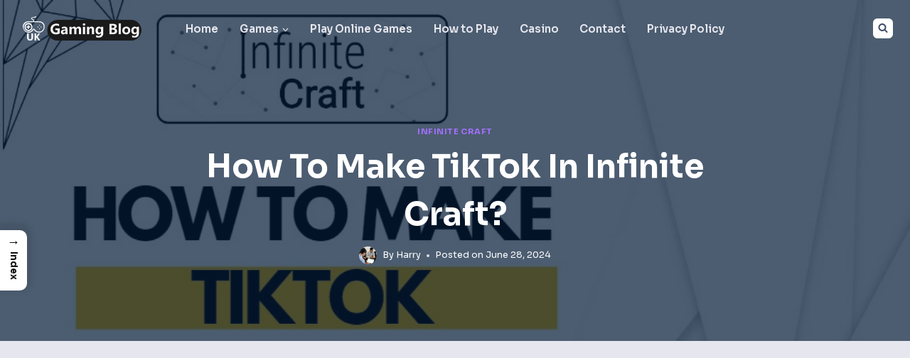

--- FILE ---
content_type: text/html; charset=UTF-8
request_url: https://www.ukgamingblog.co.uk/how-to-make-tiktok-in-infinite-craft/
body_size: 33130
content:
<!doctype html>
<html lang="en-US" prefix="og: https://ogp.me/ns#" class="no-js" itemtype="https://schema.org/Blog" itemscope>
<head>
	<meta charset="UTF-8">
	<meta name="viewport" content="width=device-width, initial-scale=1, minimum-scale=1">
	
<!-- Search Engine Optimization by Rank Math - https://rankmath.com/ -->
<title>How to Make TikTok in Infinite Craft? - UK Gaming Blog</title>
<meta name="description" content="Check out to know how to make TikTok in Infinite craft game and start you crafting works to TikTok and other different elements in the game."/>
<meta name="robots" content="follow, index, max-snippet:-1, max-video-preview:-1, max-image-preview:large"/>
<link rel="canonical" href="https://www.ukgamingblog.co.uk/how-to-make-tiktok-in-infinite-craft/" />
<meta property="og:locale" content="en_US" />
<meta property="og:type" content="article" />
<meta property="og:title" content="How to Make TikTok in Infinite Craft? - UK Gaming Blog" />
<meta property="og:description" content="Check out to know how to make TikTok in Infinite craft game and start you crafting works to TikTok and other different elements in the game." />
<meta property="og:url" content="https://www.ukgamingblog.co.uk/how-to-make-tiktok-in-infinite-craft/" />
<meta property="og:site_name" content="UK Gaming Blog" />
<meta property="article:tag" content="how to make tiktok in infinite craft" />
<meta property="article:tag" content="infinite craft tiktok" />
<meta property="article:tag" content="tiktok in infinite craft" />
<meta property="article:section" content="Infinite Craft" />
<meta property="og:updated_time" content="2024-06-28T08:56:23+01:00" />
<meta property="og:image" content="https://www.ukgamingblog.co.uk/wp-content/uploads/2024/06/How-to-Make-TikTok-in-Infinite-Craft.jpg" />
<meta property="og:image:secure_url" content="https://www.ukgamingblog.co.uk/wp-content/uploads/2024/06/How-to-Make-TikTok-in-Infinite-Craft.jpg" />
<meta property="og:image:width" content="946" />
<meta property="og:image:height" content="517" />
<meta property="og:image:alt" content="How to Make TikTok in Infinite Craft" />
<meta property="og:image:type" content="image/jpeg" />
<meta property="article:published_time" content="2024-06-28T08:08:47+01:00" />
<meta property="article:modified_time" content="2024-06-28T08:56:23+01:00" />
<meta name="twitter:card" content="summary_large_image" />
<meta name="twitter:title" content="How to Make TikTok in Infinite Craft? - UK Gaming Blog" />
<meta name="twitter:description" content="Check out to know how to make TikTok in Infinite craft game and start you crafting works to TikTok and other different elements in the game." />
<meta name="twitter:site" content="@dp@clickdo.co.uk" />
<meta name="twitter:creator" content="@dp@clickdo.co.uk" />
<meta name="twitter:image" content="https://www.ukgamingblog.co.uk/wp-content/uploads/2024/06/How-to-Make-TikTok-in-Infinite-Craft.jpg" />
<meta name="twitter:label1" content="Written by" />
<meta name="twitter:data1" content="Harry" />
<meta name="twitter:label2" content="Time to read" />
<meta name="twitter:data2" content="3 minutes" />
<script type="application/ld+json" class="rank-math-schema">{"@context":"https://schema.org","@graph":[{"@type":["Person","Organization"],"@id":"https://www.ukgamingblog.co.uk/#person","name":"UK Gaming Blog","sameAs":["https://twitter.com/dp@clickdo.co.uk"],"logo":{"@type":"ImageObject","@id":"https://www.ukgamingblog.co.uk/#logo","url":"https://www.ukgamingblog.co.uk/wp-content/uploads/2024/09/cropped-UK-Gaming-Blog-Logo-white-150x65.png","contentUrl":"https://www.ukgamingblog.co.uk/wp-content/uploads/2024/09/cropped-UK-Gaming-Blog-Logo-white-150x65.png","caption":"UK Gaming Blog","inLanguage":"en-US"},"image":{"@type":"ImageObject","@id":"https://www.ukgamingblog.co.uk/#logo","url":"https://www.ukgamingblog.co.uk/wp-content/uploads/2024/09/cropped-UK-Gaming-Blog-Logo-white-150x65.png","contentUrl":"https://www.ukgamingblog.co.uk/wp-content/uploads/2024/09/cropped-UK-Gaming-Blog-Logo-white-150x65.png","caption":"UK Gaming Blog","inLanguage":"en-US"}},{"@type":"WebSite","@id":"https://www.ukgamingblog.co.uk/#website","url":"https://www.ukgamingblog.co.uk","name":"UK Gaming Blog","publisher":{"@id":"https://www.ukgamingblog.co.uk/#person"},"inLanguage":"en-US"},{"@type":"ImageObject","@id":"https://www.ukgamingblog.co.uk/wp-content/uploads/2024/06/How-to-Make-TikTok-in-Infinite-Craft.jpg","url":"https://www.ukgamingblog.co.uk/wp-content/uploads/2024/06/How-to-Make-TikTok-in-Infinite-Craft.jpg","width":"946","height":"517","caption":"How to Make TikTok in Infinite Craft","inLanguage":"en-US"},{"@type":"WebPage","@id":"https://www.ukgamingblog.co.uk/how-to-make-tiktok-in-infinite-craft/#webpage","url":"https://www.ukgamingblog.co.uk/how-to-make-tiktok-in-infinite-craft/","name":"How to Make TikTok in Infinite Craft? - UK Gaming Blog","datePublished":"2024-06-28T08:08:47+01:00","dateModified":"2024-06-28T08:56:23+01:00","isPartOf":{"@id":"https://www.ukgamingblog.co.uk/#website"},"primaryImageOfPage":{"@id":"https://www.ukgamingblog.co.uk/wp-content/uploads/2024/06/How-to-Make-TikTok-in-Infinite-Craft.jpg"},"inLanguage":"en-US"},{"@type":"Person","@id":"https://www.ukgamingblog.co.uk/author/harry/","name":"Harry","url":"https://www.ukgamingblog.co.uk/author/harry/","image":{"@type":"ImageObject","@id":"https://www.ukgamingblog.co.uk/wp-content/uploads/2024/02/harry-96x96.jpeg","url":"https://www.ukgamingblog.co.uk/wp-content/uploads/2024/02/harry-96x96.jpeg","caption":"Harry","inLanguage":"en-US"}},{"@type":"BlogPosting","headline":"How to Make TikTok in Infinite Craft? - UK Gaming Blog","keywords":"how to make tiktok in infinite craft","datePublished":"2024-06-28T08:08:47+01:00","dateModified":"2024-06-28T08:56:23+01:00","articleSection":"Infinite Craft","author":{"@id":"https://www.ukgamingblog.co.uk/author/harry/","name":"Harry"},"publisher":{"@id":"https://www.ukgamingblog.co.uk/#person"},"description":"Check out to know how to make TikTok in Infinite craft game and start you crafting works to TikTok and other different elements in the game.","name":"How to Make TikTok in Infinite Craft? - UK Gaming Blog","@id":"https://www.ukgamingblog.co.uk/how-to-make-tiktok-in-infinite-craft/#richSnippet","isPartOf":{"@id":"https://www.ukgamingblog.co.uk/how-to-make-tiktok-in-infinite-craft/#webpage"},"image":{"@id":"https://www.ukgamingblog.co.uk/wp-content/uploads/2024/06/How-to-Make-TikTok-in-Infinite-Craft.jpg"},"inLanguage":"en-US","mainEntityOfPage":{"@id":"https://www.ukgamingblog.co.uk/how-to-make-tiktok-in-infinite-craft/#webpage"}}]}</script>
<!-- /Rank Math WordPress SEO plugin -->

<link rel="alternate" type="application/rss+xml" title="UK Gaming Blog &raquo; Feed" href="https://www.ukgamingblog.co.uk/feed/" />
<link rel="alternate" type="application/rss+xml" title="UK Gaming Blog &raquo; Comments Feed" href="https://www.ukgamingblog.co.uk/comments/feed/" />
			<script>document.documentElement.classList.remove( 'no-js' );</script>
			<link rel="alternate" type="application/rss+xml" title="UK Gaming Blog &raquo; How to Make TikTok in Infinite Craft? Comments Feed" href="https://www.ukgamingblog.co.uk/how-to-make-tiktok-in-infinite-craft/feed/" />
<link rel="alternate" title="oEmbed (JSON)" type="application/json+oembed" href="https://www.ukgamingblog.co.uk/wp-json/oembed/1.0/embed?url=https%3A%2F%2Fwww.ukgamingblog.co.uk%2Fhow-to-make-tiktok-in-infinite-craft%2F" />
<link rel="alternate" title="oEmbed (XML)" type="text/xml+oembed" href="https://www.ukgamingblog.co.uk/wp-json/oembed/1.0/embed?url=https%3A%2F%2Fwww.ukgamingblog.co.uk%2Fhow-to-make-tiktok-in-infinite-craft%2F&#038;format=xml" />
<style id='wp-img-auto-sizes-contain-inline-css'>
img:is([sizes=auto i],[sizes^="auto," i]){contain-intrinsic-size:3000px 1500px}
/*# sourceURL=wp-img-auto-sizes-contain-inline-css */
</style>
<style id='wp-emoji-styles-inline-css'>

	img.wp-smiley, img.emoji {
		display: inline !important;
		border: none !important;
		box-shadow: none !important;
		height: 1em !important;
		width: 1em !important;
		margin: 0 0.07em !important;
		vertical-align: -0.1em !important;
		background: none !important;
		padding: 0 !important;
	}
/*# sourceURL=wp-emoji-styles-inline-css */
</style>
<style id='wp-block-library-inline-css'>
:root{--wp-block-synced-color:#7a00df;--wp-block-synced-color--rgb:122,0,223;--wp-bound-block-color:var(--wp-block-synced-color);--wp-editor-canvas-background:#ddd;--wp-admin-theme-color:#007cba;--wp-admin-theme-color--rgb:0,124,186;--wp-admin-theme-color-darker-10:#006ba1;--wp-admin-theme-color-darker-10--rgb:0,107,160.5;--wp-admin-theme-color-darker-20:#005a87;--wp-admin-theme-color-darker-20--rgb:0,90,135;--wp-admin-border-width-focus:2px}@media (min-resolution:192dpi){:root{--wp-admin-border-width-focus:1.5px}}.wp-element-button{cursor:pointer}:root .has-very-light-gray-background-color{background-color:#eee}:root .has-very-dark-gray-background-color{background-color:#313131}:root .has-very-light-gray-color{color:#eee}:root .has-very-dark-gray-color{color:#313131}:root .has-vivid-green-cyan-to-vivid-cyan-blue-gradient-background{background:linear-gradient(135deg,#00d084,#0693e3)}:root .has-purple-crush-gradient-background{background:linear-gradient(135deg,#34e2e4,#4721fb 50%,#ab1dfe)}:root .has-hazy-dawn-gradient-background{background:linear-gradient(135deg,#faaca8,#dad0ec)}:root .has-subdued-olive-gradient-background{background:linear-gradient(135deg,#fafae1,#67a671)}:root .has-atomic-cream-gradient-background{background:linear-gradient(135deg,#fdd79a,#004a59)}:root .has-nightshade-gradient-background{background:linear-gradient(135deg,#330968,#31cdcf)}:root .has-midnight-gradient-background{background:linear-gradient(135deg,#020381,#2874fc)}:root{--wp--preset--font-size--normal:16px;--wp--preset--font-size--huge:42px}.has-regular-font-size{font-size:1em}.has-larger-font-size{font-size:2.625em}.has-normal-font-size{font-size:var(--wp--preset--font-size--normal)}.has-huge-font-size{font-size:var(--wp--preset--font-size--huge)}.has-text-align-center{text-align:center}.has-text-align-left{text-align:left}.has-text-align-right{text-align:right}.has-fit-text{white-space:nowrap!important}#end-resizable-editor-section{display:none}.aligncenter{clear:both}.items-justified-left{justify-content:flex-start}.items-justified-center{justify-content:center}.items-justified-right{justify-content:flex-end}.items-justified-space-between{justify-content:space-between}.screen-reader-text{border:0;clip-path:inset(50%);height:1px;margin:-1px;overflow:hidden;padding:0;position:absolute;width:1px;word-wrap:normal!important}.screen-reader-text:focus{background-color:#ddd;clip-path:none;color:#444;display:block;font-size:1em;height:auto;left:5px;line-height:normal;padding:15px 23px 14px;text-decoration:none;top:5px;width:auto;z-index:100000}html :where(.has-border-color){border-style:solid}html :where([style*=border-top-color]){border-top-style:solid}html :where([style*=border-right-color]){border-right-style:solid}html :where([style*=border-bottom-color]){border-bottom-style:solid}html :where([style*=border-left-color]){border-left-style:solid}html :where([style*=border-width]){border-style:solid}html :where([style*=border-top-width]){border-top-style:solid}html :where([style*=border-right-width]){border-right-style:solid}html :where([style*=border-bottom-width]){border-bottom-style:solid}html :where([style*=border-left-width]){border-left-style:solid}html :where(img[class*=wp-image-]){height:auto;max-width:100%}:where(figure){margin:0 0 1em}html :where(.is-position-sticky){--wp-admin--admin-bar--position-offset:var(--wp-admin--admin-bar--height,0px)}@media screen and (max-width:600px){html :where(.is-position-sticky){--wp-admin--admin-bar--position-offset:0px}}

/*# sourceURL=wp-block-library-inline-css */
</style><style id='wp-block-heading-inline-css'>
h1:where(.wp-block-heading).has-background,h2:where(.wp-block-heading).has-background,h3:where(.wp-block-heading).has-background,h4:where(.wp-block-heading).has-background,h5:where(.wp-block-heading).has-background,h6:where(.wp-block-heading).has-background{padding:1.25em 2.375em}h1.has-text-align-left[style*=writing-mode]:where([style*=vertical-lr]),h1.has-text-align-right[style*=writing-mode]:where([style*=vertical-rl]),h2.has-text-align-left[style*=writing-mode]:where([style*=vertical-lr]),h2.has-text-align-right[style*=writing-mode]:where([style*=vertical-rl]),h3.has-text-align-left[style*=writing-mode]:where([style*=vertical-lr]),h3.has-text-align-right[style*=writing-mode]:where([style*=vertical-rl]),h4.has-text-align-left[style*=writing-mode]:where([style*=vertical-lr]),h4.has-text-align-right[style*=writing-mode]:where([style*=vertical-rl]),h5.has-text-align-left[style*=writing-mode]:where([style*=vertical-lr]),h5.has-text-align-right[style*=writing-mode]:where([style*=vertical-rl]),h6.has-text-align-left[style*=writing-mode]:where([style*=vertical-lr]),h6.has-text-align-right[style*=writing-mode]:where([style*=vertical-rl]){rotate:180deg}
/*# sourceURL=https://www.ukgamingblog.co.uk/wp-includes/blocks/heading/style.min.css */
</style>
<style id='wp-block-latest-posts-inline-css'>
.wp-block-latest-posts{box-sizing:border-box}.wp-block-latest-posts.alignleft{margin-right:2em}.wp-block-latest-posts.alignright{margin-left:2em}.wp-block-latest-posts.wp-block-latest-posts__list{list-style:none}.wp-block-latest-posts.wp-block-latest-posts__list li{clear:both;overflow-wrap:break-word}.wp-block-latest-posts.is-grid{display:flex;flex-wrap:wrap}.wp-block-latest-posts.is-grid li{margin:0 1.25em 1.25em 0;width:100%}@media (min-width:600px){.wp-block-latest-posts.columns-2 li{width:calc(50% - .625em)}.wp-block-latest-posts.columns-2 li:nth-child(2n){margin-right:0}.wp-block-latest-posts.columns-3 li{width:calc(33.33333% - .83333em)}.wp-block-latest-posts.columns-3 li:nth-child(3n){margin-right:0}.wp-block-latest-posts.columns-4 li{width:calc(25% - .9375em)}.wp-block-latest-posts.columns-4 li:nth-child(4n){margin-right:0}.wp-block-latest-posts.columns-5 li{width:calc(20% - 1em)}.wp-block-latest-posts.columns-5 li:nth-child(5n){margin-right:0}.wp-block-latest-posts.columns-6 li{width:calc(16.66667% - 1.04167em)}.wp-block-latest-posts.columns-6 li:nth-child(6n){margin-right:0}}:root :where(.wp-block-latest-posts.is-grid){padding:0}:root :where(.wp-block-latest-posts.wp-block-latest-posts__list){padding-left:0}.wp-block-latest-posts__post-author,.wp-block-latest-posts__post-date{display:block;font-size:.8125em}.wp-block-latest-posts__post-excerpt,.wp-block-latest-posts__post-full-content{margin-bottom:1em;margin-top:.5em}.wp-block-latest-posts__featured-image a{display:inline-block}.wp-block-latest-posts__featured-image img{height:auto;max-width:100%;width:auto}.wp-block-latest-posts__featured-image.alignleft{float:left;margin-right:1em}.wp-block-latest-posts__featured-image.alignright{float:right;margin-left:1em}.wp-block-latest-posts__featured-image.aligncenter{margin-bottom:1em;text-align:center}
/*# sourceURL=https://www.ukgamingblog.co.uk/wp-includes/blocks/latest-posts/style.min.css */
</style>
<style id='wp-block-embed-inline-css'>
.wp-block-embed.alignleft,.wp-block-embed.alignright,.wp-block[data-align=left]>[data-type="core/embed"],.wp-block[data-align=right]>[data-type="core/embed"]{max-width:360px;width:100%}.wp-block-embed.alignleft .wp-block-embed__wrapper,.wp-block-embed.alignright .wp-block-embed__wrapper,.wp-block[data-align=left]>[data-type="core/embed"] .wp-block-embed__wrapper,.wp-block[data-align=right]>[data-type="core/embed"] .wp-block-embed__wrapper{min-width:280px}.wp-block-cover .wp-block-embed{min-height:240px;min-width:320px}.wp-block-embed{overflow-wrap:break-word}.wp-block-embed :where(figcaption){margin-bottom:1em;margin-top:.5em}.wp-block-embed iframe{max-width:100%}.wp-block-embed__wrapper{position:relative}.wp-embed-responsive .wp-has-aspect-ratio .wp-block-embed__wrapper:before{content:"";display:block;padding-top:50%}.wp-embed-responsive .wp-has-aspect-ratio iframe{bottom:0;height:100%;left:0;position:absolute;right:0;top:0;width:100%}.wp-embed-responsive .wp-embed-aspect-21-9 .wp-block-embed__wrapper:before{padding-top:42.85%}.wp-embed-responsive .wp-embed-aspect-18-9 .wp-block-embed__wrapper:before{padding-top:50%}.wp-embed-responsive .wp-embed-aspect-16-9 .wp-block-embed__wrapper:before{padding-top:56.25%}.wp-embed-responsive .wp-embed-aspect-4-3 .wp-block-embed__wrapper:before{padding-top:75%}.wp-embed-responsive .wp-embed-aspect-1-1 .wp-block-embed__wrapper:before{padding-top:100%}.wp-embed-responsive .wp-embed-aspect-9-16 .wp-block-embed__wrapper:before{padding-top:177.77%}.wp-embed-responsive .wp-embed-aspect-1-2 .wp-block-embed__wrapper:before{padding-top:200%}
/*# sourceURL=https://www.ukgamingblog.co.uk/wp-includes/blocks/embed/style.min.css */
</style>
<style id='wp-block-paragraph-inline-css'>
.is-small-text{font-size:.875em}.is-regular-text{font-size:1em}.is-large-text{font-size:2.25em}.is-larger-text{font-size:3em}.has-drop-cap:not(:focus):first-letter{float:left;font-size:8.4em;font-style:normal;font-weight:100;line-height:.68;margin:.05em .1em 0 0;text-transform:uppercase}body.rtl .has-drop-cap:not(:focus):first-letter{float:none;margin-left:.1em}p.has-drop-cap.has-background{overflow:hidden}:root :where(p.has-background){padding:1.25em 2.375em}:where(p.has-text-color:not(.has-link-color)) a{color:inherit}p.has-text-align-left[style*="writing-mode:vertical-lr"],p.has-text-align-right[style*="writing-mode:vertical-rl"]{rotate:180deg}
/*# sourceURL=https://www.ukgamingblog.co.uk/wp-includes/blocks/paragraph/style.min.css */
</style>
<style id='global-styles-inline-css'>
:root{--wp--preset--aspect-ratio--square: 1;--wp--preset--aspect-ratio--4-3: 4/3;--wp--preset--aspect-ratio--3-4: 3/4;--wp--preset--aspect-ratio--3-2: 3/2;--wp--preset--aspect-ratio--2-3: 2/3;--wp--preset--aspect-ratio--16-9: 16/9;--wp--preset--aspect-ratio--9-16: 9/16;--wp--preset--color--black: #000000;--wp--preset--color--cyan-bluish-gray: #abb8c3;--wp--preset--color--white: #ffffff;--wp--preset--color--pale-pink: #f78da7;--wp--preset--color--vivid-red: #cf2e2e;--wp--preset--color--luminous-vivid-orange: #ff6900;--wp--preset--color--luminous-vivid-amber: #fcb900;--wp--preset--color--light-green-cyan: #7bdcb5;--wp--preset--color--vivid-green-cyan: #00d084;--wp--preset--color--pale-cyan-blue: #8ed1fc;--wp--preset--color--vivid-cyan-blue: #0693e3;--wp--preset--color--vivid-purple: #9b51e0;--wp--preset--color--theme-palette-1: var(--global-palette1);--wp--preset--color--theme-palette-2: var(--global-palette2);--wp--preset--color--theme-palette-3: var(--global-palette3);--wp--preset--color--theme-palette-4: var(--global-palette4);--wp--preset--color--theme-palette-5: var(--global-palette5);--wp--preset--color--theme-palette-6: var(--global-palette6);--wp--preset--color--theme-palette-7: var(--global-palette7);--wp--preset--color--theme-palette-8: var(--global-palette8);--wp--preset--color--theme-palette-9: var(--global-palette9);--wp--preset--color--theme-palette-10: var(--global-palette10);--wp--preset--color--theme-palette-11: var(--global-palette11);--wp--preset--color--theme-palette-12: var(--global-palette12);--wp--preset--color--theme-palette-13: var(--global-palette13);--wp--preset--color--theme-palette-14: var(--global-palette14);--wp--preset--color--theme-palette-15: var(--global-palette15);--wp--preset--gradient--vivid-cyan-blue-to-vivid-purple: linear-gradient(135deg,rgb(6,147,227) 0%,rgb(155,81,224) 100%);--wp--preset--gradient--light-green-cyan-to-vivid-green-cyan: linear-gradient(135deg,rgb(122,220,180) 0%,rgb(0,208,130) 100%);--wp--preset--gradient--luminous-vivid-amber-to-luminous-vivid-orange: linear-gradient(135deg,rgb(252,185,0) 0%,rgb(255,105,0) 100%);--wp--preset--gradient--luminous-vivid-orange-to-vivid-red: linear-gradient(135deg,rgb(255,105,0) 0%,rgb(207,46,46) 100%);--wp--preset--gradient--very-light-gray-to-cyan-bluish-gray: linear-gradient(135deg,rgb(238,238,238) 0%,rgb(169,184,195) 100%);--wp--preset--gradient--cool-to-warm-spectrum: linear-gradient(135deg,rgb(74,234,220) 0%,rgb(151,120,209) 20%,rgb(207,42,186) 40%,rgb(238,44,130) 60%,rgb(251,105,98) 80%,rgb(254,248,76) 100%);--wp--preset--gradient--blush-light-purple: linear-gradient(135deg,rgb(255,206,236) 0%,rgb(152,150,240) 100%);--wp--preset--gradient--blush-bordeaux: linear-gradient(135deg,rgb(254,205,165) 0%,rgb(254,45,45) 50%,rgb(107,0,62) 100%);--wp--preset--gradient--luminous-dusk: linear-gradient(135deg,rgb(255,203,112) 0%,rgb(199,81,192) 50%,rgb(65,88,208) 100%);--wp--preset--gradient--pale-ocean: linear-gradient(135deg,rgb(255,245,203) 0%,rgb(182,227,212) 50%,rgb(51,167,181) 100%);--wp--preset--gradient--electric-grass: linear-gradient(135deg,rgb(202,248,128) 0%,rgb(113,206,126) 100%);--wp--preset--gradient--midnight: linear-gradient(135deg,rgb(2,3,129) 0%,rgb(40,116,252) 100%);--wp--preset--font-size--small: var(--global-font-size-small);--wp--preset--font-size--medium: var(--global-font-size-medium);--wp--preset--font-size--large: var(--global-font-size-large);--wp--preset--font-size--x-large: 42px;--wp--preset--font-size--larger: var(--global-font-size-larger);--wp--preset--font-size--xxlarge: var(--global-font-size-xxlarge);--wp--preset--spacing--20: 0.44rem;--wp--preset--spacing--30: 0.67rem;--wp--preset--spacing--40: 1rem;--wp--preset--spacing--50: 1.5rem;--wp--preset--spacing--60: 2.25rem;--wp--preset--spacing--70: 3.38rem;--wp--preset--spacing--80: 5.06rem;--wp--preset--shadow--natural: 6px 6px 9px rgba(0, 0, 0, 0.2);--wp--preset--shadow--deep: 12px 12px 50px rgba(0, 0, 0, 0.4);--wp--preset--shadow--sharp: 6px 6px 0px rgba(0, 0, 0, 0.2);--wp--preset--shadow--outlined: 6px 6px 0px -3px rgb(255, 255, 255), 6px 6px rgb(0, 0, 0);--wp--preset--shadow--crisp: 6px 6px 0px rgb(0, 0, 0);}:where(.is-layout-flex){gap: 0.5em;}:where(.is-layout-grid){gap: 0.5em;}body .is-layout-flex{display: flex;}.is-layout-flex{flex-wrap: wrap;align-items: center;}.is-layout-flex > :is(*, div){margin: 0;}body .is-layout-grid{display: grid;}.is-layout-grid > :is(*, div){margin: 0;}:where(.wp-block-columns.is-layout-flex){gap: 2em;}:where(.wp-block-columns.is-layout-grid){gap: 2em;}:where(.wp-block-post-template.is-layout-flex){gap: 1.25em;}:where(.wp-block-post-template.is-layout-grid){gap: 1.25em;}.has-black-color{color: var(--wp--preset--color--black) !important;}.has-cyan-bluish-gray-color{color: var(--wp--preset--color--cyan-bluish-gray) !important;}.has-white-color{color: var(--wp--preset--color--white) !important;}.has-pale-pink-color{color: var(--wp--preset--color--pale-pink) !important;}.has-vivid-red-color{color: var(--wp--preset--color--vivid-red) !important;}.has-luminous-vivid-orange-color{color: var(--wp--preset--color--luminous-vivid-orange) !important;}.has-luminous-vivid-amber-color{color: var(--wp--preset--color--luminous-vivid-amber) !important;}.has-light-green-cyan-color{color: var(--wp--preset--color--light-green-cyan) !important;}.has-vivid-green-cyan-color{color: var(--wp--preset--color--vivid-green-cyan) !important;}.has-pale-cyan-blue-color{color: var(--wp--preset--color--pale-cyan-blue) !important;}.has-vivid-cyan-blue-color{color: var(--wp--preset--color--vivid-cyan-blue) !important;}.has-vivid-purple-color{color: var(--wp--preset--color--vivid-purple) !important;}.has-black-background-color{background-color: var(--wp--preset--color--black) !important;}.has-cyan-bluish-gray-background-color{background-color: var(--wp--preset--color--cyan-bluish-gray) !important;}.has-white-background-color{background-color: var(--wp--preset--color--white) !important;}.has-pale-pink-background-color{background-color: var(--wp--preset--color--pale-pink) !important;}.has-vivid-red-background-color{background-color: var(--wp--preset--color--vivid-red) !important;}.has-luminous-vivid-orange-background-color{background-color: var(--wp--preset--color--luminous-vivid-orange) !important;}.has-luminous-vivid-amber-background-color{background-color: var(--wp--preset--color--luminous-vivid-amber) !important;}.has-light-green-cyan-background-color{background-color: var(--wp--preset--color--light-green-cyan) !important;}.has-vivid-green-cyan-background-color{background-color: var(--wp--preset--color--vivid-green-cyan) !important;}.has-pale-cyan-blue-background-color{background-color: var(--wp--preset--color--pale-cyan-blue) !important;}.has-vivid-cyan-blue-background-color{background-color: var(--wp--preset--color--vivid-cyan-blue) !important;}.has-vivid-purple-background-color{background-color: var(--wp--preset--color--vivid-purple) !important;}.has-black-border-color{border-color: var(--wp--preset--color--black) !important;}.has-cyan-bluish-gray-border-color{border-color: var(--wp--preset--color--cyan-bluish-gray) !important;}.has-white-border-color{border-color: var(--wp--preset--color--white) !important;}.has-pale-pink-border-color{border-color: var(--wp--preset--color--pale-pink) !important;}.has-vivid-red-border-color{border-color: var(--wp--preset--color--vivid-red) !important;}.has-luminous-vivid-orange-border-color{border-color: var(--wp--preset--color--luminous-vivid-orange) !important;}.has-luminous-vivid-amber-border-color{border-color: var(--wp--preset--color--luminous-vivid-amber) !important;}.has-light-green-cyan-border-color{border-color: var(--wp--preset--color--light-green-cyan) !important;}.has-vivid-green-cyan-border-color{border-color: var(--wp--preset--color--vivid-green-cyan) !important;}.has-pale-cyan-blue-border-color{border-color: var(--wp--preset--color--pale-cyan-blue) !important;}.has-vivid-cyan-blue-border-color{border-color: var(--wp--preset--color--vivid-cyan-blue) !important;}.has-vivid-purple-border-color{border-color: var(--wp--preset--color--vivid-purple) !important;}.has-vivid-cyan-blue-to-vivid-purple-gradient-background{background: var(--wp--preset--gradient--vivid-cyan-blue-to-vivid-purple) !important;}.has-light-green-cyan-to-vivid-green-cyan-gradient-background{background: var(--wp--preset--gradient--light-green-cyan-to-vivid-green-cyan) !important;}.has-luminous-vivid-amber-to-luminous-vivid-orange-gradient-background{background: var(--wp--preset--gradient--luminous-vivid-amber-to-luminous-vivid-orange) !important;}.has-luminous-vivid-orange-to-vivid-red-gradient-background{background: var(--wp--preset--gradient--luminous-vivid-orange-to-vivid-red) !important;}.has-very-light-gray-to-cyan-bluish-gray-gradient-background{background: var(--wp--preset--gradient--very-light-gray-to-cyan-bluish-gray) !important;}.has-cool-to-warm-spectrum-gradient-background{background: var(--wp--preset--gradient--cool-to-warm-spectrum) !important;}.has-blush-light-purple-gradient-background{background: var(--wp--preset--gradient--blush-light-purple) !important;}.has-blush-bordeaux-gradient-background{background: var(--wp--preset--gradient--blush-bordeaux) !important;}.has-luminous-dusk-gradient-background{background: var(--wp--preset--gradient--luminous-dusk) !important;}.has-pale-ocean-gradient-background{background: var(--wp--preset--gradient--pale-ocean) !important;}.has-electric-grass-gradient-background{background: var(--wp--preset--gradient--electric-grass) !important;}.has-midnight-gradient-background{background: var(--wp--preset--gradient--midnight) !important;}.has-small-font-size{font-size: var(--wp--preset--font-size--small) !important;}.has-medium-font-size{font-size: var(--wp--preset--font-size--medium) !important;}.has-large-font-size{font-size: var(--wp--preset--font-size--large) !important;}.has-x-large-font-size{font-size: var(--wp--preset--font-size--x-large) !important;}
/*# sourceURL=global-styles-inline-css */
</style>
<style id='core-block-supports-inline-css'>
.wp-elements-4629389c839ffa1704644c35a9e12c3c a:where(:not(.wp-element-button)){color:var(--wp--preset--color--theme-palette-9);}
/*# sourceURL=core-block-supports-inline-css */
</style>

<style id='classic-theme-styles-inline-css'>
/*! This file is auto-generated */
.wp-block-button__link{color:#fff;background-color:#32373c;border-radius:9999px;box-shadow:none;text-decoration:none;padding:calc(.667em + 2px) calc(1.333em + 2px);font-size:1.125em}.wp-block-file__button{background:#32373c;color:#fff;text-decoration:none}
/*# sourceURL=/wp-includes/css/classic-themes.min.css */
</style>
<link rel='stylesheet' id='mpp_gutenberg-css' href='https://www.ukgamingblog.co.uk/wp-content/plugins/metronet-profile-picture/dist/blocks.style.build.css?ver=2.6.3' media='all' />
<link rel='stylesheet' id='rishi-companion-frontend-css' href='https://www.ukgamingblog.co.uk/wp-content/plugins/rishi-companion/build/public.css?ver=6.9' media='all' />
<link rel='stylesheet' id='ez-toc-css' href='https://www.ukgamingblog.co.uk/wp-content/plugins/easy-table-of-contents/assets/css/screen.min.css?ver=2.0.80' media='all' />
<style id='ez-toc-inline-css'>
div#ez-toc-container .ez-toc-title {font-size: 120%;}div#ez-toc-container .ez-toc-title {font-weight: 500;}div#ez-toc-container ul li , div#ez-toc-container ul li a {font-size: 95%;}div#ez-toc-container ul li , div#ez-toc-container ul li a {font-weight: 500;}div#ez-toc-container nav ul ul li {font-size: 90%;}.ez-toc-box-title {font-weight: bold; margin-bottom: 10px; text-align: center; text-transform: uppercase; letter-spacing: 1px; color: #666; padding-bottom: 5px;position:absolute;top:-4%;left:5%;background-color: inherit;transition: top 0.3s ease;}.ez-toc-box-title.toc-closed {top:-25%;}
/*# sourceURL=ez-toc-inline-css */
</style>
<link rel='stylesheet' id='ez-toc-sticky-css' href='https://www.ukgamingblog.co.uk/wp-content/plugins/easy-table-of-contents/assets/css/ez-toc-sticky.min.css?ver=2.0.80' media='all' />
<style id='ez-toc-sticky-inline-css'>
.ez-toc-sticky-fixed{position: fixed;top: 0;left: 0;z-index: 999999;width: auto;max-width: 100%;} .ez-toc-sticky-fixed .ez-toc-sidebar {position: relative;top: auto;width: auto;;box-shadow: 1px 1px 10px 3px rgb(0 0 0 / 20%);box-sizing: border-box;padding: 20px 30px;background: #fff;margin-left: 0 !important; height: 100vh; overflow-y: auto;overflow-x: hidden;} .ez-toc-sticky-fixed .ez-toc-sidebar #ez-toc-sticky-container { padding: 0px;border: none;margin-bottom: 0;margin-top: 65px;} #ez-toc-sticky-container a { color: #000;} .ez-toc-sticky-fixed .ez-toc-sidebar .ez-toc-sticky-title-container {border-bottom-color: #EEEEEE;background-color: #fff;padding:15px;border-bottom: 1px solid #e5e5e5;width: 100%;position: absolute;height: auto;top: 0;left: 0;z-index: 99999999;} .ez-toc-sticky-fixed .ez-toc-sidebar .ez-toc-sticky-title-container .ez-toc-sticky-title {font-weight: 600;font-size: 18px;color: #111;} .ez-toc-sticky-fixed .ez-toc-close-icon {-webkit-appearance: none;padding: 0;cursor: pointer;background: 0 0;border: 0;float: right;font-size: 30px;font-weight: 600;line-height: 1;position: relative;color: #111;top: -2px;text-decoration: none;} .ez-toc-open-icon {position: fixed;left: 0px;top:45%;text-decoration: none;font-weight: bold;padding: 5px 10px 15px 10px;box-shadow: 1px -5px 10px 5px rgb(0 0 0 / 10%);background-color: #fff;color:#111;display: inline-grid;line-height: 1.4;border-radius: 0px 10px 10px 0px;z-index: 999999;} .ez-toc-sticky-fixed.hide {-webkit-transition: opacity 0.3s linear, left 0.3s cubic-bezier(0.4, 0, 1, 1);-ms-transition: opacity 0.3s linear, left 0.3s cubic-bezier(0.4, 0, 1, 1);-o-transition: opacity 0.3s linear, left 0.3s cubic-bezier(0.4, 0, 1, 1);transition: opacity 0.3s linear, left 0.3s cubic-bezier(0.4, 0, 1, 1);left: -100%;} .ez-toc-sticky-fixed.show {-webkit-transition: left 0.3s linear, left 0.3s easy-out;-moz-transition: left 0.3s linear;-o-transition: left 0.3s linear;transition: left 0.3s linear;left: 0;} .ez-toc-open-icon span.arrow { font-size: 18px; } .ez-toc-open-icon span.text {font-size: 13px;writing-mode: vertical-rl;text-orientation: mixed;} @media screen  and (max-device-width: 640px) {.ez-toc-sticky-fixed .ez-toc-sidebar {min-width: auto;} .ez-toc-sticky-fixed .ez-toc-sidebar.show { padding-top: 35px; } .ez-toc-sticky-fixed .ez-toc-sidebar #ez-toc-sticky-container { min-width: 100%; } }
/*# sourceURL=ez-toc-sticky-inline-css */
</style>
<link rel='stylesheet' id='kadence-global-css' href='https://www.ukgamingblog.co.uk/wp-content/themes/kadence/assets/css/global.min.css?ver=1.4.3' media='all' />
<style id='kadence-global-inline-css'>
/* Kadence Base CSS */
:root{--global-palette1:#a370ff;--global-palette2:#f771ff;--global-palette3:#031b38;--global-palette4:#1d2a47;--global-palette5:#414c69;--global-palette6:#4d6179;--global-palette7:#e6e6ee;--global-palette8:#f5f5fb;--global-palette9:#ffffff;--global-palette10:oklch(from var(--global-palette1) calc(l + 0.10 * (1 - l)) calc(c * 1.00) calc(h + 180) / 100%);--global-palette11:#13612e;--global-palette12:#1159af;--global-palette13:#b82105;--global-palette14:#f7630c;--global-palette15:#f5a524;--global-palette9rgb:255, 255, 255;--global-palette-highlight:var(--global-palette1);--global-palette-highlight-alt:var(--global-palette2);--global-palette-highlight-alt2:var(--global-palette9);--global-palette-btn-bg:linear-gradient(35deg,rgb(126,208,255) 0%,rgb(155,81,224) 100%);--global-palette-btn-bg-hover:linear-gradient(35deg,rgb(126,208,255) 0%,rgb(247,113,255) 100%);--global-palette-btn:#ffffff;--global-palette-btn-hover:#ffffff;--global-palette-btn-sec-bg:var(--global-palette7);--global-palette-btn-sec-bg-hover:var(--global-palette2);--global-palette-btn-sec:var(--global-palette3);--global-palette-btn-sec-hover:var(--global-palette9);--global-body-font-family:Sora, var(--global-fallback-font);--global-heading-font-family:Sora, var(--global-fallback-font);--global-primary-nav-font-family:inherit;--global-fallback-font:sans-serif;--global-display-fallback-font:sans-serif;--global-content-width:1290px;--global-content-wide-width:calc(1290px + 230px);--global-content-narrow-width:842px;--global-content-edge-padding:1.5rem;--global-content-boxed-padding:2rem;--global-calc-content-width:calc(1290px - var(--global-content-edge-padding) - var(--global-content-edge-padding) );--wp--style--global--content-size:var(--global-calc-content-width);}.wp-site-blocks{--global-vw:calc( 100vw - ( 0.5 * var(--scrollbar-offset)));}body{background:var(--global-palette8);}body, input, select, optgroup, textarea{font-style:normal;font-weight:normal;font-size:16px;line-height:1.8;font-family:var(--global-body-font-family);text-transform:none;color:var(--global-palette4);}.content-bg, body.content-style-unboxed .site{background:var(--global-palette9);}h1,h2,h3,h4,h5,h6{font-family:var(--global-heading-font-family);}h1{font-style:normal;font-weight:700;font-size:75px;line-height:1.5;text-transform:capitalize;color:var(--global-palette3);}h2{font-style:normal;font-weight:700;font-size:46px;line-height:1.3;letter-spacing:0em;text-transform:capitalize;color:var(--global-palette3);}h3{font-style:normal;font-weight:700;font-size:31px;line-height:1.5;text-transform:capitalize;color:var(--global-palette3);}h4{font-style:normal;font-weight:700;font-size:27px;line-height:1.5;text-transform:capitalize;color:var(--global-palette4);}h5{font-style:normal;font-weight:700;font-size:25px;line-height:1.5;text-transform:capitalize;color:var(--global-palette4);}h6{font-style:normal;font-weight:700;font-size:23px;line-height:1.5;text-transform:capitalize;color:var(--global-palette5);}@media all and (max-width: 767px){h1{font-size:42px;}h2{font-size:30px;}}.entry-hero .kadence-breadcrumbs{max-width:1290px;}.site-container, .site-header-row-layout-contained, .site-footer-row-layout-contained, .entry-hero-layout-contained, .comments-area, .alignfull > .wp-block-cover__inner-container, .alignwide > .wp-block-cover__inner-container{max-width:var(--global-content-width);}.content-width-narrow .content-container.site-container, .content-width-narrow .hero-container.site-container{max-width:var(--global-content-narrow-width);}@media all and (min-width: 1520px){.wp-site-blocks .content-container  .alignwide{margin-left:-115px;margin-right:-115px;width:unset;max-width:unset;}}@media all and (min-width: 1102px){.content-width-narrow .wp-site-blocks .content-container .alignwide{margin-left:-130px;margin-right:-130px;width:unset;max-width:unset;}}.content-style-boxed .wp-site-blocks .entry-content .alignwide{margin-left:calc( -1 * var( --global-content-boxed-padding ) );margin-right:calc( -1 * var( --global-content-boxed-padding ) );}.content-area{margin-top:5rem;margin-bottom:5rem;}@media all and (max-width: 1024px){.content-area{margin-top:3rem;margin-bottom:3rem;}}@media all and (max-width: 767px){.content-area{margin-top:2rem;margin-bottom:2rem;}}@media all and (max-width: 1024px){:root{--global-content-boxed-padding:2rem;}}@media all and (max-width: 767px){:root{--global-content-boxed-padding:1.5rem;}}.entry-content-wrap{padding:2rem;}@media all and (max-width: 1024px){.entry-content-wrap{padding:2rem;}}@media all and (max-width: 767px){.entry-content-wrap{padding:1.5rem;}}.entry.single-entry{box-shadow:0px 15px 15px -10px rgba(0,0,0,0.05);}.entry.loop-entry{box-shadow:0px 15px 15px -10px rgba(0,0,0,0.05);}.loop-entry .entry-content-wrap{padding:2rem;}@media all and (max-width: 1024px){.loop-entry .entry-content-wrap{padding:2rem;}}@media all and (max-width: 767px){.loop-entry .entry-content-wrap{padding:1.5rem;}}.elementor-button-wrapper .elementor-button{background-image:var(--global-palette-btn-bg);}.elementor-button-wrapper .elementor-button:hover, .elementor-button-wrapper .elementor-button:focus{background-image:var(--global-palette-btn-bg-hover);}button, .button, .wp-block-button__link, input[type="button"], input[type="reset"], input[type="submit"], .fl-button, .elementor-button-wrapper .elementor-button, .wc-block-components-checkout-place-order-button, .wc-block-cart__submit{font-style:normal;font-weight:600;font-size:14px;line-height:1.7;text-transform:uppercase;border-radius:6px;padding:14px 30px 14px 30px;box-shadow:0px 0px 20px -7px rgba(0,0,0,0);}.wp-block-button.is-style-outline .wp-block-button__link{padding:14px 30px 14px 30px;}button:hover, button:focus, button:active, .button:hover, .button:focus, .button:active, .wp-block-button__link:hover, .wp-block-button__link:focus, .wp-block-button__link:active, input[type="button"]:hover, input[type="button"]:focus, input[type="button"]:active, input[type="reset"]:hover, input[type="reset"]:focus, input[type="reset"]:active, input[type="submit"]:hover, input[type="submit"]:focus, input[type="submit"]:active, .elementor-button-wrapper .elementor-button:hover, .elementor-button-wrapper .elementor-button:focus, .elementor-button-wrapper .elementor-button:active, .wc-block-cart__submit:hover{box-shadow:0px 15px 25px -7px rgba(0,0,0,0.1);}.kb-button.kb-btn-global-outline.kb-btn-global-inherit{padding-top:calc(14px - 2px);padding-right:calc(30px - 2px);padding-bottom:calc(14px - 2px);padding-left:calc(30px - 2px);}button.button-style-secondary, .button.button-style-secondary, .wp-block-button__link.button-style-secondary, input[type="button"].button-style-secondary, input[type="reset"].button-style-secondary, input[type="submit"].button-style-secondary, .fl-button.button-style-secondary, .elementor-button-wrapper .elementor-button.button-style-secondary, .wc-block-components-checkout-place-order-button.button-style-secondary, .wc-block-cart__submit.button-style-secondary{font-style:normal;font-weight:600;font-size:14px;line-height:1.7;text-transform:uppercase;}@media all and (min-width: 1025px){.transparent-header .entry-hero .entry-hero-container-inner{padding-top:80px;}}@media all and (max-width: 1024px){.mobile-transparent-header .entry-hero .entry-hero-container-inner{padding-top:80px;}}@media all and (max-width: 767px){.mobile-transparent-header .entry-hero .entry-hero-container-inner{padding-top:80px;}}#kt-scroll-up-reader, #kt-scroll-up{border-radius:0px 0px 0px 0px;color:var(--global-palette9);bottom:30px;font-size:1.2em;padding:0.4em 0.4em 0.4em 0.4em;}#kt-scroll-up-reader.scroll-up-side-right, #kt-scroll-up.scroll-up-side-right{right:30px;}#kt-scroll-up-reader.scroll-up-side-left, #kt-scroll-up.scroll-up-side-left{left:30px;}body.single .content-bg, body.content-style-unboxed.single .site{background:var(--global-palette7);}body.single .entry-related{background:var(--global-palette6);}.wp-site-blocks .entry-related h2.entry-related-title{font-style:normal;color:var(--global-palette8);}.wp-site-blocks .post-title h1{font-style:normal;font-size:45px;color:#ffffff;}@media all and (max-width: 1024px){.wp-site-blocks .post-title h1{font-size:35px;line-height:1.4;}}@media all and (max-width: 767px){.wp-site-blocks .post-title h1{font-size:28px;line-height:1.4;}}.post-title .entry-meta{color:#ffffff;}.post-title .kadence-breadcrumbs{color:#ffffff;}.post-hero-section .entry-hero-container-inner{background:var(--global-palette3);}.entry-hero.post-hero-section .entry-header{min-height:400px;}.post-hero-section .hero-section-overlay{background:rgba(3,27,56,0.71);}@media all and (max-width: 1024px){.entry-hero.post-hero-section .entry-header{min-height:350px;}}@media all and (max-width: 767px){.entry-hero.post-hero-section .entry-header{min-height:300px;}}.loop-entry.type-post h2.entry-title{font-style:normal;font-size:22px;line-height:1.45;letter-spacing:0em;color:var(--global-palette4);}
/* Kadence Header CSS */
@media all and (max-width: 1024px){.mobile-transparent-header #masthead{position:absolute;left:0px;right:0px;z-index:100;}.kadence-scrollbar-fixer.mobile-transparent-header #masthead{right:var(--scrollbar-offset,0);}.mobile-transparent-header #masthead, .mobile-transparent-header .site-top-header-wrap .site-header-row-container-inner, .mobile-transparent-header .site-main-header-wrap .site-header-row-container-inner, .mobile-transparent-header .site-bottom-header-wrap .site-header-row-container-inner{background:transparent;}.site-header-row-tablet-layout-fullwidth, .site-header-row-tablet-layout-standard{padding:0px;}}@media all and (min-width: 1025px){.transparent-header #masthead{position:absolute;left:0px;right:0px;z-index:100;}.transparent-header.kadence-scrollbar-fixer #masthead{right:var(--scrollbar-offset,0);}.transparent-header #masthead, .transparent-header .site-top-header-wrap .site-header-row-container-inner, .transparent-header .site-main-header-wrap .site-header-row-container-inner, .transparent-header .site-bottom-header-wrap .site-header-row-container-inner{background:transparent;}}.site-branding a.brand img{max-width:183px;}.site-branding a.brand img.svg-logo-image{width:183px;}.site-branding{padding:0px 0px 0px 0px;}#masthead, #masthead .kadence-sticky-header.item-is-fixed:not(.item-at-start):not(.site-header-row-container):not(.site-main-header-wrap), #masthead .kadence-sticky-header.item-is-fixed:not(.item-at-start) > .site-header-row-container-inner{background:#ffffff;}.site-main-header-inner-wrap{min-height:80px;}.header-navigation[class*="header-navigation-style-underline"] .header-menu-container.primary-menu-container>ul>li>a:after{width:calc( 100% - 1.97em);}.main-navigation .primary-menu-container > ul > li.menu-item > a{padding-left:calc(1.97em / 2);padding-right:calc(1.97em / 2);padding-top:0.6em;padding-bottom:0.6em;color:var(--global-palette7);}.main-navigation .primary-menu-container > ul > li.menu-item .dropdown-nav-special-toggle{right:calc(1.97em / 2);}.main-navigation .primary-menu-container > ul li.menu-item > a{font-style:normal;font-weight:600;font-size:15px;letter-spacing:0px;}.main-navigation .primary-menu-container > ul > li.menu-item > a:hover{color:var(--global-palette1);}.main-navigation .primary-menu-container > ul > li.menu-item.current-menu-item > a{color:var(--global-palette1);}.header-navigation .header-menu-container ul ul.sub-menu, .header-navigation .header-menu-container ul ul.submenu{background:var(--global-palette3);box-shadow:0px 2px 13px 0px rgba(0,0,0,0.1);}.header-navigation .header-menu-container ul ul li.menu-item, .header-menu-container ul.menu > li.kadence-menu-mega-enabled > ul > li.menu-item > a{border-bottom:1px solid rgba(255,255,255,0.1);border-radius:0px 0px 0px 0px;}.header-navigation .header-menu-container ul ul li.menu-item > a{width:200px;padding-top:1em;padding-bottom:1em;color:var(--global-palette8);font-style:normal;font-size:14px;}.header-navigation .header-menu-container ul ul li.menu-item > a:hover{color:var(--global-palette9);background:var(--global-palette4);border-radius:0px 0px 0px 0px;}.header-navigation .header-menu-container ul ul li.menu-item.current-menu-item > a{color:var(--global-palette9);background:var(--global-palette4);border-radius:0px 0px 0px 0px;}.mobile-toggle-open-container .menu-toggle-open, .mobile-toggle-open-container .menu-toggle-open:focus{color:#ffffff;padding:0.4em 0.6em 0.4em 0.6em;font-size:14px;}.mobile-toggle-open-container .menu-toggle-open.menu-toggle-style-bordered{border:1px solid currentColor;}.mobile-toggle-open-container .menu-toggle-open .menu-toggle-icon{font-size:26px;}.mobile-toggle-open-container .menu-toggle-open:hover, .mobile-toggle-open-container .menu-toggle-open:focus-visible{color:var(--global-palette-highlight);}.mobile-navigation ul li{font-style:normal;font-weight:600;font-size:17px;}@media all and (max-width: 1024px){.mobile-navigation ul li{font-size:16px;}}@media all and (max-width: 767px){.mobile-navigation ul li{font-size:15px;}}.mobile-navigation ul li a{padding-top:1em;padding-bottom:1em;}.mobile-navigation ul li > a, .mobile-navigation ul li.menu-item-has-children > .drawer-nav-drop-wrap{color:var(--global-palette8);}.mobile-navigation ul li.current-menu-item > a, .mobile-navigation ul li.current-menu-item.menu-item-has-children > .drawer-nav-drop-wrap{color:var(--global-palette-highlight);}.mobile-navigation ul li.menu-item-has-children .drawer-nav-drop-wrap, .mobile-navigation ul li:not(.menu-item-has-children) a{border-bottom:1px solid rgba(255,255,255,0.1);}.mobile-navigation:not(.drawer-navigation-parent-toggle-true) ul li.menu-item-has-children .drawer-nav-drop-wrap button{border-left:1px solid rgba(255,255,255,0.1);}#mobile-drawer .drawer-inner, #mobile-drawer.popup-drawer-layout-fullwidth.popup-drawer-animation-slice .pop-portion-bg, #mobile-drawer.popup-drawer-layout-fullwidth.popup-drawer-animation-slice.pop-animated.show-drawer .drawer-inner{background:var(--global-palette3);}#mobile-drawer .drawer-header .drawer-toggle{padding:0.6em 0.15em 0.6em 0.15em;font-size:24px;}#mobile-drawer .drawer-header .drawer-toggle, #mobile-drawer .drawer-header .drawer-toggle:focus{color:#ffffff;}#mobile-drawer .drawer-header .drawer-toggle:hover, #mobile-drawer .drawer-header .drawer-toggle:focus:hover{color:#ffffff;}.search-toggle-open-container .search-toggle-open{background:var(--global-palette9);color:var(--global-palette5);}.search-toggle-open-container .search-toggle-open.search-toggle-style-bordered{border:1px solid currentColor;}.search-toggle-open-container .search-toggle-open .search-toggle-icon{font-size:1em;}.search-toggle-open-container .search-toggle-open:hover, .search-toggle-open-container .search-toggle-open:focus{color:var(--global-palette-highlight);}#search-drawer .drawer-inner{background:rgba(9, 12, 16, 0.97);}
/* Kadence Footer CSS */
#colophon{background:var(--global-palette3);}.site-middle-footer-wrap .site-footer-row-container-inner{font-style:normal;line-height:2;color:var(--global-palette9);border-top:1px solid var(--global-palette3);}.site-footer .site-middle-footer-wrap a:where(:not(.button):not(.wp-block-button__link):not(.wp-element-button)){color:var(--global-palette9);}.site-footer .site-middle-footer-wrap a:where(:not(.button):not(.wp-block-button__link):not(.wp-element-button)):hover{color:var(--global-palette2);}.site-middle-footer-inner-wrap{padding-top:45px;padding-bottom:60px;grid-column-gap:48px;grid-row-gap:48px;}.site-middle-footer-inner-wrap .widget{margin-bottom:32px;}.site-middle-footer-inner-wrap .widget-area .widget-title{font-style:normal;font-weight:600;font-size:16px;line-height:2;text-transform:capitalize;color:var(--global-palette9);}.site-middle-footer-inner-wrap .site-footer-section:not(:last-child):after{right:calc(-48px / 2);}.site-bottom-footer-wrap .site-footer-row-container-inner{font-style:normal;color:var(--global-palette9);border-top:1px solid var(--global-palette4);}.site-bottom-footer-inner-wrap{padding-top:30px;padding-bottom:30px;grid-column-gap:30px;}.site-bottom-footer-inner-wrap .widget{margin-bottom:30px;}.site-bottom-footer-inner-wrap .widget-area .widget-title{font-style:normal;color:var(--global-palette9);}.site-bottom-footer-inner-wrap .site-footer-section:not(:last-child):after{right:calc(-30px / 2);}.footer-social-wrap .footer-social-inner-wrap{font-size:1em;gap:0.6em;}.site-footer .site-footer-wrap .site-footer-section .footer-social-wrap .footer-social-inner-wrap .social-button{color:var(--global-palette9);background:var(--global-palette5);border:2px none transparent;border-radius:3px;}.site-footer .site-footer-wrap .site-footer-section .footer-social-wrap .footer-social-inner-wrap .social-button:hover{color:var(--global-palette9);background:var(--global-palette1);}
/* Kadence Dynamic CSS */
.content-title-style-above .post-hero-section .entry-hero-container-inner{background-image:url('https://www.ukgamingblog.co.uk/wp-content/uploads/2024/06/How-to-Make-TikTok-in-Infinite-Craft.jpg');background-repeat:no-repeat;background-position:center center;background-size:cover;background-attachment:scroll;}
/*# sourceURL=kadence-global-inline-css */
</style>
<link rel='stylesheet' id='kadence-header-css' href='https://www.ukgamingblog.co.uk/wp-content/themes/kadence/assets/css/header.min.css?ver=1.4.3' media='all' />
<link rel='stylesheet' id='kadence-content-css' href='https://www.ukgamingblog.co.uk/wp-content/themes/kadence/assets/css/content.min.css?ver=1.4.3' media='all' />
<link rel='stylesheet' id='kadence-comments-css' href='https://www.ukgamingblog.co.uk/wp-content/themes/kadence/assets/css/comments.min.css?ver=1.4.3' media='all' />
<link rel='stylesheet' id='kadence-author-box-css' href='https://www.ukgamingblog.co.uk/wp-content/themes/kadence/assets/css/author-box.min.css?ver=1.4.3' media='all' />
<link rel='stylesheet' id='kadence-related-posts-css' href='https://www.ukgamingblog.co.uk/wp-content/themes/kadence/assets/css/related-posts.min.css?ver=1.4.3' media='all' />
<link rel='stylesheet' id='kad-splide-css' href='https://www.ukgamingblog.co.uk/wp-content/themes/kadence/assets/css/kadence-splide.min.css?ver=1.4.3' media='all' />
<link rel='stylesheet' id='kadence-footer-css' href='https://www.ukgamingblog.co.uk/wp-content/themes/kadence/assets/css/footer.min.css?ver=1.4.3' media='all' />
<link rel='stylesheet' id='kadence-rankmath-css' href='https://www.ukgamingblog.co.uk/wp-content/themes/kadence/assets/css/rankmath.min.css?ver=1.4.3' media='all' />
<style id='kadence-blocks-global-variables-inline-css'>
:root {--global-kb-font-size-sm:clamp(0.8rem, 0.73rem + 0.217vw, 0.9rem);--global-kb-font-size-md:clamp(1.1rem, 0.995rem + 0.326vw, 1.25rem);--global-kb-font-size-lg:clamp(1.75rem, 1.576rem + 0.543vw, 2rem);--global-kb-font-size-xl:clamp(2.25rem, 1.728rem + 1.63vw, 3rem);--global-kb-font-size-xxl:clamp(2.5rem, 1.456rem + 3.26vw, 4rem);--global-kb-font-size-xxxl:clamp(2.75rem, 0.489rem + 7.065vw, 6rem);}
/*# sourceURL=kadence-blocks-global-variables-inline-css */
</style>
<script src="https://www.ukgamingblog.co.uk/wp-includes/js/jquery/jquery.min.js?ver=3.7.1" id="jquery-core-js"></script>
<script src="https://www.ukgamingblog.co.uk/wp-includes/js/jquery/jquery-migrate.min.js?ver=3.4.1" id="jquery-migrate-js"></script>
<link rel="https://api.w.org/" href="https://www.ukgamingblog.co.uk/wp-json/" /><link rel="alternate" title="JSON" type="application/json" href="https://www.ukgamingblog.co.uk/wp-json/wp/v2/posts/5378" /><link rel="EditURI" type="application/rsd+xml" title="RSD" href="https://www.ukgamingblog.co.uk/xmlrpc.php?rsd" />
<meta name="generator" content="WordPress 6.9" />
<link rel='shortlink' href='https://www.ukgamingblog.co.uk/?p=5378' />
<link rel="icon" href="data:,"><script type="application/ld+json">{
    "@context": "https://schema.org",
    "@type": "Blog",
    "mainEntityOfPage": {
        "@type": "WebPage",
        "@id": "https://www.ukgamingblog.co.uk/how-to-make-tiktok-in-infinite-craft/"
    },
    "headline": "How to Make TikTok in Infinite Craft?",
    "datePublished": "2024-06-28T08:08:47+0100",
    "dateModified": "2024-06-28T08:56:23+0100",
    "author": {
        "@type": "Person",
        "name": "Harry",
        "url": ""
    },
    "description": "Infinite Craft is an imaginative online game where players can create almost anything by combining basic eleme",
    "image": {
        "@type": "ImageObject",
        "url": "https://www.ukgamingblog.co.uk/wp-content/uploads/2024/06/How-to-Make-TikTok-in-Infinite-Craft.jpg",
        "width": 946,
        "height": 517
    }
}</script>
<!--BEGIN: TRACKING CODE MANAGER (v2.5.0) BY INTELLYWP.COM IN HEAD//-->
<script async src="https://pagead2.googlesyndication.com/pagead/js/adsbygoogle.js?client=ca-pub-3128730738500137" crossorigin="anonymous"></script>
<meta name="msvalidate.01" content="58F6A55501F2130F3F2B47D9278B4CFD" />
<!-- Google tag (gtag.js) -->
<script async src="https://www.googletagmanager.com/gtag/js?id=G-BYJ2ZV0KF4"></script>
<script>
  window.dataLayer = window.dataLayer || [];
  function gtag(){dataLayer.push(arguments);}
  gtag('js', new Date());

  gtag('config', 'G-BYJ2ZV0KF4');
</script>
<meta name="google-site-verification" content="Vktl5eMWgDFaYgoqIhP-uA5vFyUzQYSjz9HL2P_U1L0" />
<!--END: https://wordpress.org/plugins/tracking-code-manager IN HEAD//--><link rel="pingback" href="https://www.ukgamingblog.co.uk/xmlrpc.php"><link rel='stylesheet' id='kadence-fonts-gfonts-css' href='https://fonts.googleapis.com/css?family=Sora:regular,700,600&#038;display=swap' media='all' />
<link rel="icon" href="https://www.ukgamingblog.co.uk/wp-content/uploads/2024/04/cropped-Favicon-32x32.png" sizes="32x32" />
<link rel="icon" href="https://www.ukgamingblog.co.uk/wp-content/uploads/2024/04/cropped-Favicon-192x192.png" sizes="192x192" />
<link rel="apple-touch-icon" href="https://www.ukgamingblog.co.uk/wp-content/uploads/2024/04/cropped-Favicon-180x180.png" />
<meta name="msapplication-TileImage" content="https://www.ukgamingblog.co.uk/wp-content/uploads/2024/04/cropped-Favicon-270x270.png" />
		<style id="wp-custom-css">
			
Welcome to our guide on how to get honeycomb in Minecraft! If you're a Minecraft enthusiast, you're probably eager to discover the easy ways to find honeycomb in the game. Whether you're an experienced player or just starting out, we've got you covered with valuable tips and tricks.In Minecraft, honeycomb is a valuable resource that can be used for crafting and building. But how do you obtain it? The key to getting honeycomb lies in bee nests and beehives. To start, you'll need shears, which can be crafted with 2 iron ingots.Bee nests can be found hanging from oak and birch trees in Meadow biomes. If you can't find any in your current location, don't worry! Beehives can be crafted by players using honeycomb and wooden planks. Ensure that the bee nests and hives have reached honey level 5 before harvesting honeycomb.Now that you know where to find honeycomb, let's move on to Section 2 where we'll explore in more detail the locations of bee nests and beehives in Minecraft. Stay tuned!Finding Bee Nests and Beehives in MinecraftIf you're wondering where to find honeycomb in Minecraft, your best bet is to locate bee nests or craft beehives. Bee nests are commonly found in Meadow biomes, as well as Plains, Sunflower Plains, and Flower Forest biomes, although they appear less frequently in the latter three.To craft a beehive, you'll need honeycomb and wooden planks. Once you've obtained honeycomb, combine it with the appropriate type of wooden planks in your crafting table. This will create a beehive that you can place in your world.In terms of finding bee nests, your chances are highest in the Meadow biomes. These biomes offer the most abundant honeycomb locations in Minecraft. Keep an eye out for tall oak and birch trees, as bee nests can be found hanging from their branches.Take a look at the table below for a breakdown of the biomes where you can find bee nests and beehives:
  
    Biome Type
    Bee Nests
    Beehives
  
  
    Meadow
    Common
    Common
  
  
    Plains
    Less Frequent
    Less Frequent
  
  
    Sunflower Plains
    Less Frequent
    Less Frequent
  
  
    Flower Forest
    Less Frequent
    Less Frequent
  
With this information, you're now equipped with the knowledge of where to find honeycomb in Minecraft. Head to the Meadow biomes, and keep an eye out for bee nests in the trees. Alternatively, gather the necessary materials to craft your own beehives and create your own honeycomb supply.Harvesting Honeycomb from Bee Nests and BeehivesNow that you've found bee nests or crafted beehives, it's time to harvest that sweet honeycomb! Follow these simple steps to acquire honeycomb quickly in Minecraft.To begin the harvesting process, place a campfire directly beneath the nest or hive. The smoke from the campfire will calm the bees, preventing them from attacking you while you collect the honeycomb.Once the bees are calmed, take out your trusty shears and use them on the bee nest or beehive. When the nest or hive reaches honey level 5, you will be able to gather three honeycombs.It's important to note that the honey level will reset after harvesting, so you'll need to wait for the nest or hive to regenerate honey before you can collect more honeycombs.Now that you have honeycombs in your inventory, you're one step closer to completing your Minecraft projects and creations. Remember to protect the bees while harvesting to maintain a healthy ecosystem.Summary:To quickly acquire honeycomb in Minecraft:
  Place a campfire beneath the bee nest or beehive to calm the bees.
  Use shears on the nest or hive when it reaches honey level 5.
  Collect three honeycombs.
  Wait for the honey level to reset before harvesting again.
Following these steps will ensure a smooth honeycomb collection process, allowing you to enjoy all the sweet rewards in your Minecraft adventures.Protecting Bees While Harvesting HoneycombBees play a crucial role in the Minecraft ecosystem, and it's important to protect them while harvesting honeycomb. By taking the necessary precautions, players can ensure the well-being of these buzzing creatures and maintain a sustainable apiary. Here are some tips and tricks for protecting bees when collecting honeycomb:1. Using Carpets in Java EditionIn Java Edition, players can use carpets to create a barrier between themselves and the bees. Placing a carpet on top of the hive or nest prevents the bees from being disturbed or harmed during the harvesting process. This method allows for a safe and efficient collection of honeycomb without causing any harm to the bees. 2. Fences and Water Blocks in Bedrock EditionIn Bedrock Edition, an effective way to protect bees is by surrounding the hive or nest with fences. This prevents the bees from escaping while also keeping the player out of harm's way. Additionally, placing water blocks around the hive or nest can further deter the bees from attacking, as they are less likely to become agitated when in contact with water.By following these apiary tips for Minecraft, players can enjoy the benefits of honeycomb farming while ensuring the safety and well-being of the bees. Creating a safe environment for bees to continue producing honeycomb is essential for maintaining a thriving ecosystem in your Minecraft world.
  
    Protecting Bees While Harvesting Honeycomb
  
  
    Use Carpets in Java Edition
  
  
    Place Fences and Water Blocks in Bedrock Edition
  
Crafting and Using Honeycomb in MinecraftHoneycomb, a valuable resource in Minecraft, serves various purposes that enhance gameplay and creativity. Let's explore the different ways to craft and utilize honeycomb in your virtual world.Honeycomb Crafting RecipesOne of the best ways to obtain honeycomb is by crafting beehives. Beehives function similarly to bee nests and can accommodate up to three bees. To craft a beehive, combine six wooden planks and three honeycombs in the crafting table. This recipe allows you to create a functional home for your buzzing companions.Another exciting application of honeycomb is in the creation of candles. These decorative light sources not only provide illumination but also add charm to your Minecraft builds. To make candles, combine one string and one honeycomb in the crafting table. Experiment with different colors of dye to achieve vibrant candle designs!Additionally, honeycomb can be combined with copper blocks to make waxed copper blocks. These blocks are resilient to oxidation and maintain their stunning appearance over time. Simply place a copper block and a honeycomb together in the crafting table to produce a waxed copper block.Honeycomb Crafting Recipes
  
    Item
    Ingredients
  
  
    Beehive
    6 Wooden Planks3 Honeycombs
  
  
    Candle
    1 String1 Honeycomb
  
  
    Waxed Copper Block
    1 Copper Block1 Honeycomb
  
With these recipes, you can incorporate honeycomb into your builds, lighting designs, and architectural creations. Let your imagination run wild as you explore the versatility of this remarkable resource.Now that you're equipped with the knowledge of honeycomb crafting recipes, it's time to unleash your creativity and make the most of this unique material. Harvest honeycomb, craft beehives, light up your world with candles, and protect copper blocks from oxidation with the beauty of waxed copper. Enjoy the wonders of honeycomb farming in Minecraft!Alternative Methods to Obtain HoneycombWhile harvesting honeycomb from bee nests or beehives is the primary method in Minecraft, there are unfortunately no alternative methods available in Survival mode. Players will need to explore and find bee nests to access honeycomb, utilizing strategic gathering strategies. However, Creative mode offers an alternative approach, allowing players to obtain honeycomb directly from the inventory. Here are some of the best methods to obtain honeycomb in Minecraft:Honeycomb Gathering Strategies in MinecraftIf you're looking to acquire honeycomb in Minecraft, it's essential to employ effective strategies. Here are a few tips:
  Explore Biomes: Bee nests can be found in specific biomes such as Meadow, Plains, Sunflower Plains, and Flower Forest. Focus your search in these areas to increase your chances of discovering honeycomb-rich bee nests.
  Bring Shears: Before venturing out, make sure to craft a pair of shears using 2 iron ingots. Shears are necessary for harvesting honeycomb from bee nests and beehives.
  Observe Bee Behavior: Bees are attracted to flowers, so keep an eye out for fields of blossoms. These areas are likely to be home to bee nests and beehives.
By employing these strategies, you'll maximize your honeycomb collection efforts and obtain this valuable resource for your Minecraft adventures.If you're playing in Creative mode, acquiring honeycomb is simplified. Simply access the inventory and search for honeycomb to add it to your supply. This mode eliminates the need to find bee nests or engage in the usual harvesting process.To visually represent the locations of bee nests and beehives, refer to the map below:
  
    Biome
    Honeycomb Availability
  
  
    Meadow
    High
  
  
    Plains
    Medium
  
  
    Sunflower Plains
    Medium
  
  
    Flower Forest
    Medium
  
Table: Locations and Availability of Honeycomb in Minecraft BiomesKeep in mind that the map serves as a general guide and doesn't guarantee the presence of bee nests and beehives in specific locations. Exploration and adventure are key elements of the Minecraft experience, so embrace the challenge and discovery as you embark on your honeycomb gathering journey.Honeycomb Crafting Recipes and Decorative BlocksHoneycomb in Minecraft is a versatile resource that can be used in various crafting recipes to create decorative blocks and items. Let's explore some of the ways you can utilize honeycomb in your Minecraft adventures:CandlesOne creative way to use honeycomb is by combining it with string to create candles. These candles serve as decorative light sources and can add a cozy ambiance to your Minecraft builds. To craft a candle, combine one honeycomb and one string in the crafting table. You'll obtain a beautiful candle that can be placed on any suitable block.Honeycomb BlocksHoneycomb can also be used to create honeycomb blocks, which can be used for various building purposes. To craft a honeycomb block, arrange four honeycombs in a square shape in the crafting table. The resulting honeycomb block can be placed and used as a building material, adding a touch of elegance to your structures.Beehives and Waxed Copper BlocksIf you're looking to enhance your Minecraft world with more decorative options, you can use honeycomb to craft beehives and waxed copper blocks. Crafting a beehive requires six planks and three honeycombs arranged in a specific pattern, giving you a functional and visually appealing block that can house bees and produce honey. Additionally, combining honeycomb with copper blocks allows you to create waxed copper blocks, which prevent copper from oxidizing and add a unique texture to your creations.Take a look at the crafting recipes:
  
    Crafting Recipe
    Result
  
  
    1 honeycomb + 1 string
    
  
  
    4 honeycombs (arranged in a square)
    
  
  
    6 wooden planks + 3 honeycombs (arranged in a specific pattern)
    
  
  
    4 copper blocks + 1 honeycomb
    
  
With these crafting recipes, you can transform honeycomb into aesthetically pleasing blocks and items that will enhance the beauty of your Minecraft world. Let your creativity flow and enjoy crafting with honeycomb!ConclusionObtaining honeycomb in Minecraft can be an exciting and rewarding experience. Whether you choose to explore and search for bee nests or craft your own beehives, using shears to harvest the honeycomb is key. However, it's essential to remember the importance of protecting the bees throughout the process to maintain a healthy Minecraft ecosystem.Honeycomb has a wide range of uses that can enhance your gameplay. From crafting beehives and decorative blocks to producing candles, the versatility of honeycomb allows for endless creative possibilities. So, don't hesitate to experiment and let your imagination run wild in your quest for honeycomb!Happy honeycomb farming in your Minecraft adventures! Remember to enjoy the thrill of the game, embrace the challenges, and savor the sweet success of collecting honeycomb. Whether you're building magnificent structures or simply indulging in the satisfaction of your honeycomb collection, Minecraft offers a world of endless possibilities.FAQHow do I obtain honeycomb in Minecraft?To obtain honeycomb in Minecraft, you'll need shears and either a bee nest or beehive. Shears can be crafted with 2 iron ingots. Bee nests can be found hanging from oak and birch trees in Meadow biomes, while beehives are crafted by players.Where can I find bee nests and beehives in Minecraft?Bee nests can be found in Meadow biomes, as well as Plains, Sunflower Plains, and Flower Forest biomes, although less frequently. Beehives can be crafted by players using honeycomb and wooden planks. The chances of finding bee nests are highest in Meadow biomes, making them the best location to search for honeycomb.How do I harvest honeycomb from bee nests and beehives?To harvest honeycomb, a campfire needs to be placed directly beneath the nest or hive. The smoke from the campfire calms the bees and prevents them from attacking. Using shears, players can collect three honeycombs when the nest or hive reaches honey level 5. The honey level resets after harvesting.How can I protect bees while harvesting honeycomb?To protect the bees while harvesting honeycomb, players can use carpets in Java Edition or fences and water blocks in Bedrock Edition. These methods prevent bees from being harmed during the process. It's important to create a safe environment for bees to continue producing honeycomb.What can I craft and use honeycomb for in Minecraft?Honeycomb has various uses in Minecraft. It can be used to craft beehives, candles, and waxed copper blocks. Beehives function like bee nests and can house up to three bees. Candles provide aesthetic lighting and can be made using string and honeycomb. Waxed copper blocks are created by combining honeycomb with copper blocks, preventing oxidation.Are there alternative methods to obtain honeycomb in Minecraft?The primary method to obtain honeycomb is by harvesting from bee nests or beehives. Unfortunately, there are no alternative methods to obtain honeycomb in Minecraft Survival mode. Players will need to explore and find bee nests to access honeycomb. However, other game modes like Creative mode allow players to obtain honeycomb directly from the inventory.What are some honeycomb crafting recipes and decorative blocks in Minecraft?Honeycomb can be used in various crafting recipes. It can be combined with string to create candles, which serve as decorative light sources. Four honeycombs arranged in a square shape can create a honeycomb block for building purposes. Additionally, honeycomb can be used to craft beehives and waxed copper blocks, providing players with more decorative options.		</style>
		</head>

<body class="wp-singular post-template-default single single-post postid-5378 single-format-standard wp-custom-logo wp-embed-responsive wp-theme-kadence footer-on-bottom hide-focus-outline link-style-standard content-title-style-above content-width-narrow content-style-unboxed content-vertical-padding-show transparent-header mobile-transparent-header">
<div id="wrapper" class="site wp-site-blocks">
			<a class="skip-link screen-reader-text scroll-ignore" href="#main">Skip to content</a>
		<header id="masthead" class="site-header" role="banner" itemtype="https://schema.org/WPHeader" itemscope>
	<div id="main-header" class="site-header-wrap">
		<div class="site-header-inner-wrap">
			<div class="site-header-upper-wrap">
				<div class="site-header-upper-inner-wrap">
					<div class="site-main-header-wrap site-header-row-container site-header-focus-item site-header-row-layout-standard" data-section="kadence_customizer_header_main">
	<div class="site-header-row-container-inner">
				<div class="site-container">
			<div class="site-main-header-inner-wrap site-header-row site-header-row-has-sides site-header-row-center-column">
									<div class="site-header-main-section-left site-header-section site-header-section-left">
						<div class="site-header-item site-header-focus-item" data-section="title_tagline">
	<div class="site-branding branding-layout-standard site-brand-logo-only"><a class="brand has-logo-image" href="https://www.ukgamingblog.co.uk/" rel="home"><img width="309" height="65" src="https://www.ukgamingblog.co.uk/wp-content/uploads/2024/09/cropped-UK-Gaming-Blog-Logo-white.png" class="custom-logo" alt="UK Gaming Blog" decoding="async" srcset="https://www.ukgamingblog.co.uk/wp-content/uploads/2024/09/cropped-UK-Gaming-Blog-Logo-white.png 309w, https://www.ukgamingblog.co.uk/wp-content/uploads/2024/09/cropped-UK-Gaming-Blog-Logo-white-300x63.png 300w" sizes="(max-width: 309px) 100vw, 309px" /></a></div></div><!-- data-section="title_tagline" -->
							<div class="site-header-main-section-left-center site-header-section site-header-section-left-center">
															</div>
												</div>
													<div class="site-header-main-section-center site-header-section site-header-section-center">
						<div class="site-header-item site-header-focus-item site-header-item-main-navigation header-navigation-layout-stretch-true header-navigation-layout-fill-stretch-false" data-section="kadence_customizer_primary_navigation">
		<nav id="site-navigation" class="main-navigation header-navigation hover-to-open nav--toggle-sub header-navigation-style-standard header-navigation-dropdown-animation-fade" role="navigation" aria-label="Primary">
			<div class="primary-menu-container header-menu-container">
	<ul id="primary-menu" class="menu"><li id="menu-item-6108" class="menu-item menu-item-type-custom menu-item-object-custom menu-item-6108"><a href="http://ukgamingblog.co.uk">Home</a></li>
<li id="menu-item-131" class="menu-item menu-item-type-taxonomy menu-item-object-category menu-item-has-children menu-item-131"><a href="https://www.ukgamingblog.co.uk/category/games/"><span class="nav-drop-title-wrap">Games<span class="dropdown-nav-toggle"><span class="kadence-svg-iconset svg-baseline"><svg aria-hidden="true" class="kadence-svg-icon kadence-arrow-down-svg" fill="currentColor" version="1.1" xmlns="http://www.w3.org/2000/svg" width="24" height="24" viewBox="0 0 24 24"><title>Expand</title><path d="M5.293 9.707l6 6c0.391 0.391 1.024 0.391 1.414 0l6-6c0.391-0.391 0.391-1.024 0-1.414s-1.024-0.391-1.414 0l-5.293 5.293-5.293-5.293c-0.391-0.391-1.024-0.391-1.414 0s-0.391 1.024 0 1.414z"></path>
				</svg></span></span></span></a>
<ul class="sub-menu">
	<li id="menu-item-132" class="menu-item menu-item-type-taxonomy menu-item-object-category menu-item-132"><a href="https://www.ukgamingblog.co.uk/category/games/pc-games/">PC Games</a></li>
	<li id="menu-item-6110" class="menu-item menu-item-type-taxonomy menu-item-object-category menu-item-6110"><a href="https://www.ukgamingblog.co.uk/category/games/ps-games/">PS Games</a></li>
	<li id="menu-item-133" class="menu-item menu-item-type-taxonomy menu-item-object-category menu-item-133"><a href="https://www.ukgamingblog.co.uk/category/games/mobile-games/">Mobile Games</a></li>
	<li id="menu-item-6109" class="menu-item menu-item-type-taxonomy menu-item-object-category menu-item-6109"><a href="https://www.ukgamingblog.co.uk/category/games/roblox-games/">Roblox Games</a></li>
	<li id="menu-item-6111" class="menu-item menu-item-type-taxonomy menu-item-object-category menu-item-6111"><a href="https://www.ukgamingblog.co.uk/category/games/xbox-games/">XBOX Games</a></li>
	<li id="menu-item-6571" class="menu-item menu-item-type-taxonomy menu-item-object-category menu-item-6571"><a href="https://www.ukgamingblog.co.uk/category/unblocked-games/">Unblocked Games</a></li>
	<li id="menu-item-6113" class="menu-item menu-item-type-taxonomy menu-item-object-category menu-item-6113"><a href="https://www.ukgamingblog.co.uk/category/minecraft/">Minecraft</a></li>
	<li id="menu-item-6115" class="menu-item menu-item-type-taxonomy menu-item-object-category current-post-ancestor current-menu-parent current-post-parent menu-item-6115"><a href="https://www.ukgamingblog.co.uk/category/infinite-craft/">Infinite Craft</a></li>
</ul>
</li>
<li id="menu-item-6893" class="menu-item menu-item-type-custom menu-item-object-custom menu-item-6893"><a href="https://www.ukgamingblog.co.uk/category/games/online-games/">Play Online Games</a></li>
<li id="menu-item-130" class="menu-item menu-item-type-taxonomy menu-item-object-category menu-item-130"><a href="https://www.ukgamingblog.co.uk/category/how-to-play/">How to Play</a></li>
<li id="menu-item-6116" class="menu-item menu-item-type-taxonomy menu-item-object-category menu-item-6116"><a href="https://www.ukgamingblog.co.uk/category/casino/">Casino</a></li>
<li id="menu-item-6107" class="menu-item menu-item-type-post_type menu-item-object-page menu-item-6107"><a href="https://www.ukgamingblog.co.uk/contact/">Contact</a></li>
<li id="menu-item-6497" class="menu-item menu-item-type-post_type menu-item-object-page menu-item-privacy-policy menu-item-6497"><a rel="privacy-policy" href="https://www.ukgamingblog.co.uk/privacy-policy/">Privacy Policy</a></li>
</ul>		</div>
	</nav><!-- #site-navigation -->
	</div><!-- data-section="primary_navigation" -->
					</div>
													<div class="site-header-main-section-right site-header-section site-header-section-right">
													<div class="site-header-main-section-right-center site-header-section site-header-section-right-center">
															</div>
							<div class="site-header-item site-header-focus-item" data-section="kadence_customizer_header_search">
		<div class="search-toggle-open-container">
						<button class="search-toggle-open drawer-toggle search-toggle-style-default" aria-label="View Search Form" aria-haspopup="dialog" aria-controls="search-drawer" data-toggle-target="#search-drawer" data-toggle-body-class="showing-popup-drawer-from-full" aria-expanded="false" data-set-focus="#search-drawer .search-field"
					>
						<span class="search-toggle-icon"><span class="kadence-svg-iconset"><svg aria-hidden="true" class="kadence-svg-icon kadence-search-svg" fill="currentColor" version="1.1" xmlns="http://www.w3.org/2000/svg" width="26" height="28" viewBox="0 0 26 28"><title>Search</title><path d="M18 13c0-3.859-3.141-7-7-7s-7 3.141-7 7 3.141 7 7 7 7-3.141 7-7zM26 26c0 1.094-0.906 2-2 2-0.531 0-1.047-0.219-1.406-0.594l-5.359-5.344c-1.828 1.266-4.016 1.937-6.234 1.937-6.078 0-11-4.922-11-11s4.922-11 11-11 11 4.922 11 11c0 2.219-0.672 4.406-1.937 6.234l5.359 5.359c0.359 0.359 0.578 0.875 0.578 1.406z"></path>
				</svg></span></span>
		</button>
	</div>
	</div><!-- data-section="header_search" -->
					</div>
							</div>
		</div>
	</div>
</div>
				</div>
			</div>
					</div>
	</div>
	
<div id="mobile-header" class="site-mobile-header-wrap">
	<div class="site-header-inner-wrap">
		<div class="site-header-upper-wrap">
			<div class="site-header-upper-inner-wrap">
			<div class="site-main-header-wrap site-header-focus-item site-header-row-layout-standard site-header-row-tablet-layout-default site-header-row-mobile-layout-default ">
	<div class="site-header-row-container-inner">
		<div class="site-container">
			<div class="site-main-header-inner-wrap site-header-row site-header-row-has-sides site-header-row-no-center">
									<div class="site-header-main-section-left site-header-section site-header-section-left">
						<div class="site-header-item site-header-focus-item" data-section="title_tagline">
	<div class="site-branding mobile-site-branding branding-layout-standard branding-tablet-layout-inherit site-brand-logo-only branding-mobile-layout-inherit"><a class="brand has-logo-image" href="https://www.ukgamingblog.co.uk/" rel="home"><img width="309" height="65" src="https://www.ukgamingblog.co.uk/wp-content/uploads/2024/09/cropped-UK-Gaming-Blog-Logo-white.png" class="custom-logo" alt="UK Gaming Blog" decoding="async" srcset="https://www.ukgamingblog.co.uk/wp-content/uploads/2024/09/cropped-UK-Gaming-Blog-Logo-white.png 309w, https://www.ukgamingblog.co.uk/wp-content/uploads/2024/09/cropped-UK-Gaming-Blog-Logo-white-300x63.png 300w" sizes="(max-width: 309px) 100vw, 309px" /></a></div></div><!-- data-section="title_tagline" -->
					</div>
																	<div class="site-header-main-section-right site-header-section site-header-section-right">
						<div class="site-header-item site-header-focus-item site-header-item-navgation-popup-toggle" data-section="kadence_customizer_mobile_trigger">
		<div class="mobile-toggle-open-container">
						<button id="mobile-toggle" class="menu-toggle-open drawer-toggle menu-toggle-style-default" aria-label="Open menu" data-toggle-target="#mobile-drawer" data-toggle-body-class="showing-popup-drawer-from-right" aria-expanded="false" data-set-focus=".menu-toggle-close"
					>
						<span class="menu-toggle-icon"><span class="kadence-svg-iconset"><svg aria-hidden="true" class="kadence-svg-icon kadence-menu-svg" fill="currentColor" version="1.1" xmlns="http://www.w3.org/2000/svg" width="24" height="24" viewBox="0 0 24 24"><title>Toggle Menu</title><path d="M3 13h18c0.552 0 1-0.448 1-1s-0.448-1-1-1h-18c-0.552 0-1 0.448-1 1s0.448 1 1 1zM3 7h18c0.552 0 1-0.448 1-1s-0.448-1-1-1h-18c-0.552 0-1 0.448-1 1s0.448 1 1 1zM3 19h18c0.552 0 1-0.448 1-1s-0.448-1-1-1h-18c-0.552 0-1 0.448-1 1s0.448 1 1 1z"></path>
				</svg></span></span>
		</button>
	</div>
	</div><!-- data-section="mobile_trigger" -->
					</div>
							</div>
		</div>
	</div>
</div>
			</div>
		</div>
			</div>
</div>
</header><!-- #masthead -->

	<main id="inner-wrap" class="wrap kt-clear" role="main">
		<section class="entry-hero post-hero-section entry-hero-layout-standard">
	<div class="entry-hero-container-inner">
		<div class="hero-section-overlay"></div>
		<div class="hero-container site-container">
			<header class="entry-header post-title title-align-center title-tablet-align-inherit title-mobile-align-inherit">
						<div class="entry-taxonomies">
			<span class="category-links term-links category-style-normal">
				<a href="https://www.ukgamingblog.co.uk/category/infinite-craft/" rel="tag">Infinite Craft</a>			</span>
		</div><!-- .entry-taxonomies -->
		<h1 class="entry-title">How to Make TikTok in Infinite Craft?</h1><div class="entry-meta entry-meta-divider-dot">
	<span class="posted-by"><span class="author-avatar"><a class="author-image" href="https://www.ukgamingblog.co.uk/author/harry/" aria-label="Author image"><img width="25" height="25" src="https://www.ukgamingblog.co.uk/wp-content/uploads/2024/02/harry-48x48.jpeg" class="avatar avatar-25 photo" alt="" decoding="async" srcset="https://www.ukgamingblog.co.uk/wp-content/uploads/2024/02/harry-48x48.jpeg 48w, https://www.ukgamingblog.co.uk/wp-content/uploads/2024/02/harry-150x150.jpeg 150w, https://www.ukgamingblog.co.uk/wp-content/uploads/2024/02/harry-24x24.jpeg 24w, https://www.ukgamingblog.co.uk/wp-content/uploads/2024/02/harry-96x96.jpeg 96w, https://www.ukgamingblog.co.uk/wp-content/uploads/2024/02/harry-300x300.jpeg 300w" sizes="(max-width: 25px) 100vw, 25px" /></a><span class="image-size-ratio"></span></span><span class="meta-label">By</span><span class="author vcard"><a class="url fn n" href="https://www.ukgamingblog.co.uk/author/harry/">Harry</a></span></span>					<span class="posted-on">
						<span class="meta-label">Posted on</span><time class="entry-date published" datetime="2024-06-28T08:08:47+01:00" itemprop="datePublished">June 28, 2024</time><time class="updated" datetime="2024-06-28T08:56:23+01:00" itemprop="dateModified">June 28, 2024</time>					</span>
					</div><!-- .entry-meta -->
			</header><!-- .entry-header -->
		</div>
	</div>
</section><!-- .entry-hero -->
<div id="primary" class="content-area">
	<div class="content-container site-container">
		<div id="main" class="site-main">
						<div class="content-wrap">
				<article id="post-5378" class="entry content-bg single-entry post-5378 post type-post status-publish format-standard has-post-thumbnail hentry category-infinite-craft tag-how-to-make-tiktok-in-infinite-craft tag-infinite-craft-tiktok tag-tiktok-in-infinite-craft">
	<div class="entry-content-wrap">
		
<div class="entry-content single-content">
	<div id="ez-toc-container" class="ez-toc-v2_0_80 counter-hierarchy ez-toc-counter ez-toc-grey ez-toc-container-direction">
<div class="ez-toc-title-container">
<p class="ez-toc-title" style="cursor:inherit">Table of Contents</p>
<span class="ez-toc-title-toggle"><a href="#" class="ez-toc-pull-right ez-toc-btn ez-toc-btn-xs ez-toc-btn-default ez-toc-toggle" aria-label="Toggle Table of Content"><span class="ez-toc-js-icon-con"><span class=""><span class="eztoc-hide" style="display:none;">Toggle</span><span class="ez-toc-icon-toggle-span"><svg style="fill: #999;color:#999" xmlns="http://www.w3.org/2000/svg" class="list-377408" width="20px" height="20px" viewBox="0 0 24 24" fill="none"><path d="M6 6H4v2h2V6zm14 0H8v2h12V6zM4 11h2v2H4v-2zm16 0H8v2h12v-2zM4 16h2v2H4v-2zm16 0H8v2h12v-2z" fill="currentColor"></path></svg><svg style="fill: #999;color:#999" class="arrow-unsorted-368013" xmlns="http://www.w3.org/2000/svg" width="10px" height="10px" viewBox="0 0 24 24" version="1.2" baseProfile="tiny"><path d="M18.2 9.3l-6.2-6.3-6.2 6.3c-.2.2-.3.4-.3.7s.1.5.3.7c.2.2.4.3.7.3h11c.3 0 .5-.1.7-.3.2-.2.3-.5.3-.7s-.1-.5-.3-.7zM5.8 14.7l6.2 6.3 6.2-6.3c.2-.2.3-.5.3-.7s-.1-.5-.3-.7c-.2-.2-.4-.3-.7-.3h-11c-.3 0-.5.1-.7.3-.2.2-.3.5-.3.7s.1.5.3.7z"/></svg></span></span></span></a></span></div>
<nav><ul class='ez-toc-list ez-toc-list-level-1 eztoc-toggle-hide-by-default' ><li class='ez-toc-page-1 ez-toc-heading-level-2'><a class="ez-toc-link ez-toc-heading-1" href="#How_to_Make_TikTok_in_Infinite_Craft" >How to Make TikTok in Infinite Craft?</a><ul class='ez-toc-list-level-3' ><li class='ez-toc-heading-level-3'><a class="ez-toc-link ez-toc-heading-2" href="#Step-by-Step_Guide_to_Making_TikTok" >Step-by-Step Guide to Making TikTok</a><ul class='ez-toc-list-level-4' ><li class='ez-toc-heading-level-4'><a class="ez-toc-link ez-toc-heading-3" href="#Basic_elements_needed_to_create_the_TikTok" >Basic elements needed to create the TikTok</a></li><li class='ez-toc-page-1 ez-toc-heading-level-4'><a class="ez-toc-link ez-toc-heading-4" href="#Step_1_Create_Dance_in_Infinite_Craft" >Step 1: Create Dance in Infinite Craft</a></li><li class='ez-toc-page-1 ez-toc-heading-level-4'><a class="ez-toc-link ez-toc-heading-5" href="#Step_2_Create_Internet_in_Infinite_Craft" >Step 2: Create Internet in Infinite Craft</a></li><li class='ez-toc-page-1 ez-toc-heading-level-4'><a class="ez-toc-link ez-toc-heading-6" href="#Step_3_Final_Combination_to_Create_TikTok" >Step 3: Final Combination to Create TikTok</a></li></ul></li><li class='ez-toc-page-1 ez-toc-heading-level-3'><a class="ez-toc-link ez-toc-heading-7" href="#Alternative_Steps_for_Making_TikTok" >Alternative Steps for Making TikTok</a></li><li class='ez-toc-page-1 ez-toc-heading-level-3'><a class="ez-toc-link ez-toc-heading-8" href="#What_You_Can_Do_with_TikTok" >What You Can Do with TikTok?</a><ul class='ez-toc-list-level-4' ><li class='ez-toc-heading-level-4'><a class="ez-toc-link ez-toc-heading-9" href="#Conclusion" >Conclusion</a></li></ul></li></ul></li></ul></nav></div>
<p style="text-align: justify;">Infinite Craft is an imaginative online game where players can create almost anything by combining basic elements. Whether you&#8217;re crafting a new element or discovering a unique combination, the possibilities are endless. In this guide, we will walk you through the steps on how to make TikTok in Infinite Craft.</p>
<h2 style="text-align: justify;"><span class="ez-toc-section" id="How_to_Make_TikTok_in_Infinite_Craft"></span>How to Make TikTok in Infinite Craft?<span class="ez-toc-section-end"></span></h2>
<p style="text-align: justify;">Infinite Craft starts with four fundamental elements. These elements are the building blocks for all other combinations in the game. Here’s a quick overview of the basic combinations you’ll need:</p>
<ul style="text-align: justify;">
<li>Fire🔥</li>
<li>Water💧</li>
<li>Earth🌍</li>
<li>Wind🌬️</li>
</ul>
<h3 style="text-align: justify;"><span class="ez-toc-section" id="Step-by-Step_Guide_to_Making_TikTok"></span>Step-by-Step Guide to Making TikTok<span class="ez-toc-section-end"></span></h3>
<p style="text-align: justify;">Creating TikTok involves a series of combinations that build upon each other. Follow these steps to craft TikTok successfully.</p>
<p style="text-align: justify;">Before you can make TikTok, you need to create intermediate elements like the Internet and Dance. Here are the initial combinations you’ll need to create these elements.</p>
<h4 style="text-align: justify;"><span class="ez-toc-section" id="Basic_elements_needed_to_create_the_TikTok"></span>Basic elements needed to create the TikTok<span class="ez-toc-section-end"></span></h4>
<p style="text-align: justify;">To create TikTok in Infinite Craft there are several elements required like listed below,</p>
<ul style="text-align: justify;">
<li>Plant🌱</li>
<li>Wave🌊</li>
<li>Seaweed🌊</li>
<li>Sushi🍣</li>
<li>Lava🌋</li>
<li>Stone🪨</li>
<li>Rock🪨</li>
<li>Music<strong>🎵</strong></li>
<li>Song<strong>🎶</strong></li>
<li>Dance<strong>💃</strong></li>
<li>Steam💨</li>
<li>Engine🚗</li>
<li>Train🚂</li>
<li>Rocket🚀</li>
<li>Satellite<strong>🛰️</strong></li>
<li>Bullet Train<strong>🚅</strong></li>
<li>Internet<strong>🌐</strong></li>
</ul>
<p style="text-align: justify;">The above listed elements can be just created from basic four elements Fire, Water, Earth &amp; Wind.</p>
<h4 style="text-align: justify;"><span class="ez-toc-section" id="Step_1_Create_Dance_in_Infinite_Craft"></span>Step 1: Create Dance in Infinite Craft<span class="ez-toc-section-end"></span></h4>
<p><img fetchpriority="high" decoding="async" class="aligncenter wp-image-5387" src="https://www.ukgamingblog.co.uk/wp-content/uploads/2024/06/Create-Dance-in-Infinite-Craft-300x169.jpg" alt="Create Dance in Infinite Craft" width="550" height="309" srcset="https://www.ukgamingblog.co.uk/wp-content/uploads/2024/06/Create-Dance-in-Infinite-Craft-300x169.jpg 300w, https://www.ukgamingblog.co.uk/wp-content/uploads/2024/06/Create-Dance-in-Infinite-Craft-1024x576.jpg 1024w, https://www.ukgamingblog.co.uk/wp-content/uploads/2024/06/Create-Dance-in-Infinite-Craft-768x432.jpg 768w, https://www.ukgamingblog.co.uk/wp-content/uploads/2024/06/Create-Dance-in-Infinite-Craft.jpg 1427w" sizes="(max-width: 550px) 100vw, 550px" /></p>
<p style="text-align: justify;">To Create Dance, follow these steps</p>
<ol style="text-align: justify;">
<li>Water💧 + Earth🌍 = Plant🌱</li>
<li>Water💧 + Wind🌬️ = Wave🌊</li>
<li>Plant🌱 + Wave🌊 = Seaweed🌊</li>
<li>Ocean🌊 + Water💧 = Fish🐟</li>
<li>Seaweed🌊 + Fish🐟 = Sushi🍣</li>
<li>Sushi🍣 + Seaweed🌊 = Roll🎰</li>
<li>Earth🌍 + Fire🔥 = Lava🌋</li>
<li>Lava🌋 + Water💧 = Stone🪨</li>
<li>Stone🪨 + Earth🌍 = Rock🪨</li>
<li>Rock🪨 + Roll🎰 = <strong>Music🎵</strong></li>
<li>Music🎵 + Music🎵 = <strong>Song🎶</strong></li>
<li><strong>Song🎶</strong> + <strong>Music🎵</strong> = <strong>Dance💃</strong></li>
</ol>
<h4 style="text-align: justify;"><span class="ez-toc-section" id="Step_2_Create_Internet_in_Infinite_Craft"></span>Step 2: Create Internet in Infinite Craft<span class="ez-toc-section-end"></span></h4>
<p style="text-align: justify;">To Create the Internet, follow these steps</p>
<ol style="text-align: justify;">
<li>Fire🔥 + Water💧 = Steam💨</li>
<li>Steam💨 + Fire🔥 = Engine🚗</li>
<li>Engine🚗 + Steam💨 = Train🚂</li>
<li>Engine🚗 + Engine🚗 = Rocket🚀</li>
<li>Rocket🚀 + Rocket🚀 = <strong>Satellite🛰️</strong></li>
<li>Train🚂 + Rocket🚀 = <strong>Bullet Train🚅</strong></li>
<li><strong>Bullet Train🚅</strong> + <strong>Satellite🛰️</strong> = <strong>Internet🌐</strong></li>
</ol>
<h4 style="text-align: justify;"><span class="ez-toc-section" id="Step_3_Final_Combination_to_Create_TikTok"></span>Step 3: Final Combination to Create TikTok<span class="ez-toc-section-end"></span></h4>
<p><img decoding="async" class="aligncenter wp-image-5386" src="https://www.ukgamingblog.co.uk/wp-content/uploads/2024/06/Final-Combination-to-Create-TikTok-300x167.jpg" alt="Final Combination to Create TikTok" width="550" height="305" srcset="https://www.ukgamingblog.co.uk/wp-content/uploads/2024/06/Final-Combination-to-Create-TikTok-300x167.jpg 300w, https://www.ukgamingblog.co.uk/wp-content/uploads/2024/06/Final-Combination-to-Create-TikTok-1024x569.jpg 1024w, https://www.ukgamingblog.co.uk/wp-content/uploads/2024/06/Final-Combination-to-Create-TikTok-768x426.jpg 768w, https://www.ukgamingblog.co.uk/wp-content/uploads/2024/06/Final-Combination-to-Create-TikTok.jpg 1428w" sizes="(max-width: 550px) 100vw, 550px" /></p>
<p style="text-align: justify;">Now that you have the necessary elements, you can create TikTok by following these final steps:</p>
<p style="text-align: justify;">Internet<strong>🌐</strong> + Dance<strong>💃</strong> = <strong>TikTok🎵</strong></p>
<h3 style="text-align: justify;"><span class="ez-toc-section" id="Alternative_Steps_for_Making_TikTok"></span>Alternative Steps for Making TikTok<span class="ez-toc-section-end"></span></h3>
<p style="text-align: justify;">In Infinite Craft, the primary elements you work with are Earth, Water, Fire, and Wind. These elements form the basis for creating more advanced items, including TikTok.</p>
<ul style="text-align: justify;">
<li><strong>Create Steam</strong>: Combine Fire with Water to produce Steam.</li>
<li><strong>Form an Engine</strong>: Merge Fire with Steam to create an Engine.</li>
<li><strong>Build a Rocket</strong>: Combine the Engine with another Engine to form a Rocket and merge the Rocket with another Rocket to create a Satellite.</li>
<li><strong>Create a Bullet Train</strong>: Combine Engine with Steam to produce a Train and merge Rocket with Train to create a Bullet Train.</li>
<li><strong>Craft the Internet</strong>: Combine Bullet Train with Satellite to form the Internet.</li>
<li><strong>Form Geysir and YouTube</strong>: Merge Lava with Water to create Stone and combine Steam with Stone to form Geysir and merge Geysir with the Internet to create YouTube.</li>
<li><strong>Create a Clock</strong>: Combine Earth with Water to produce a Plant, merge Plant with Wind to form a Dandelion, and combine Dandelion with Obsidian to create a Clock.</li>
<li><strong>Craft TikTok</strong>: Finally, combine Clock with YouTube to craft TikTok.</li>
</ul>
<p style="text-align: justify;">This process involves a series of combinations, each step building upon the previous one to culminate in the creation of TikTok​.</p>
<h3 style="text-align: justify;"><span class="ez-toc-section" id="What_You_Can_Do_with_TikTok"></span>What You Can Do with TikTok?<span class="ez-toc-section-end"></span></h3>
<p style="text-align: justify;">Infinite Craft is all about creativity and exploration. Once you have TikTok, you can experiment with other combinations to discover new elements and features. The game encourages you to think outside the box and try different permutations to see what new creations you can come up with TikTok element. Here are a few more ideas to get you started:</p>
<p style="text-align: justify;">TikTok<strong>🎵</strong> + Song<strong>🎶</strong> = <strong>Viral🦠</strong></p>
<p style="text-align: justify;">TikTok<strong>🎵</strong> + Viral<strong>🦠</strong> = <strong>Money💵</strong></p>
<p style="text-align: justify;">TikTok<strong>🎵</strong> + Money<strong>💵</strong> = <strong>Rich💰</strong></p>
<h4 style="text-align: justify;"><span class="ez-toc-section" id="Conclusion"></span>Conclusion<span class="ez-toc-section-end"></span></h4>
<p style="text-align: justify;">Crafting TikTok in Infinite Craft is a rewarding process that showcases your creativity and problem-solving skills. By following the crafting steps outlined in this guide, you&#8217;ll be well on your way to mastering the art of element creation in infinite craft. Remember, the key to success in <a href="https://www.ukgamingblog.co.uk/infinite-craft-recipes/" target="_blank" rel="noopener">Infinite Craft</a> is experimentation and exploration. Happy crafting!</p>
</div><!-- .entry-content -->
<footer class="entry-footer">
	<div class="entry-tags">
	<span class="tags-links">
		<span class="tags-label screen-reader-text">
			Post Tags:		</span>
		<a href=https://www.ukgamingblog.co.uk/tag/how-to-make-tiktok-in-infinite-craft/ title="how to make tiktok in infinite craft" class="tag-link tag-item-how-to-make-tiktok-in-infinite-craft" rel="tag"><span class="tag-hash">#</span>how to make tiktok in infinite craft</a><a href=https://www.ukgamingblog.co.uk/tag/infinite-craft-tiktok/ title="infinite craft tiktok" class="tag-link tag-item-infinite-craft-tiktok" rel="tag"><span class="tag-hash">#</span>infinite craft tiktok</a><a href=https://www.ukgamingblog.co.uk/tag/tiktok-in-infinite-craft/ title="tiktok in infinite craft" class="tag-link tag-item-tiktok-in-infinite-craft" rel="tag"><span class="tag-hash">#</span>tiktok in infinite craft</a>	</span>
</div><!-- .entry-tags -->
</footer><!-- .entry-footer -->
	</div>
</article><!-- #post-5378 -->

<div class="entry-author entry-author-style-center">
	<div class="entry-author-profile author-profile vcard">
		<div class="entry-author-avatar">
			<img width="80" height="80" src="https://www.ukgamingblog.co.uk/wp-content/uploads/2024/02/harry-96x96.jpeg" class="avatar avatar-80 photo" alt="" decoding="async" loading="lazy" srcset="https://www.ukgamingblog.co.uk/wp-content/uploads/2024/02/harry-96x96.jpeg 96w, https://www.ukgamingblog.co.uk/wp-content/uploads/2024/02/harry-150x150.jpeg 150w, https://www.ukgamingblog.co.uk/wp-content/uploads/2024/02/harry-24x24.jpeg 24w, https://www.ukgamingblog.co.uk/wp-content/uploads/2024/02/harry-48x48.jpeg 48w, https://www.ukgamingblog.co.uk/wp-content/uploads/2024/02/harry-300x300.jpeg 300w" sizes="auto, (max-width: 80px) 100vw, 80px" />		</div>
		<b class="entry-author-name author-name fn">Harry</b>
				<div class="entry-author-description author-bio">
					</div>
		<div class="entry-author-follow author-follow">
					</div><!--.author-follow-->
	</div>
</div><!-- .entry-author -->

	<nav class="navigation post-navigation" aria-label="Posts">
		<h2 class="screen-reader-text">Post navigation</h2>
		<div class="nav-links"><div class="nav-previous"><a href="https://www.ukgamingblog.co.uk/how-to-make-god-in-infinite-craft/" rel="prev"><div class="post-navigation-sub"><small><span class="kadence-svg-iconset svg-baseline"><svg aria-hidden="true" class="kadence-svg-icon kadence-arrow-left-alt-svg" fill="currentColor" version="1.1" xmlns="http://www.w3.org/2000/svg" width="29" height="28" viewBox="0 0 29 28"><title>Previous</title><path d="M28 12.5v3c0 0.281-0.219 0.5-0.5 0.5h-19.5v3.5c0 0.203-0.109 0.375-0.297 0.453s-0.391 0.047-0.547-0.078l-6-5.469c-0.094-0.094-0.156-0.219-0.156-0.359v0c0-0.141 0.063-0.281 0.156-0.375l6-5.531c0.156-0.141 0.359-0.172 0.547-0.094 0.172 0.078 0.297 0.25 0.297 0.453v3.5h19.5c0.281 0 0.5 0.219 0.5 0.5z"></path>
				</svg></span>Previous</small></div>How to Make God in Infinite Craft?</a></div><div class="nav-next"><a href="https://www.ukgamingblog.co.uk/how-to-make-dust-in-infinite-craft/" rel="next"><div class="post-navigation-sub"><small>Next<span class="kadence-svg-iconset svg-baseline"><svg aria-hidden="true" class="kadence-svg-icon kadence-arrow-right-alt-svg" fill="currentColor" version="1.1" xmlns="http://www.w3.org/2000/svg" width="27" height="28" viewBox="0 0 27 28"><title>Continue</title><path d="M27 13.953c0 0.141-0.063 0.281-0.156 0.375l-6 5.531c-0.156 0.141-0.359 0.172-0.547 0.094-0.172-0.078-0.297-0.25-0.297-0.453v-3.5h-19.5c-0.281 0-0.5-0.219-0.5-0.5v-3c0-0.281 0.219-0.5 0.5-0.5h19.5v-3.5c0-0.203 0.109-0.375 0.297-0.453s0.391-0.047 0.547 0.078l6 5.469c0.094 0.094 0.156 0.219 0.156 0.359v0z"></path>
				</svg></span></small></div>How to Make Dust in Infinite Craft?</a></div></div>
	</nav>		<div class="entry-related alignfull entry-related-style-wide">
			<div class="entry-related-inner content-container site-container">
				<div class="entry-related-inner-content alignwide">
					<h2 class="entry-related-title" id="related-posts-title">Similar Posts</h2>					<div class="entry-related-carousel kadence-slide-init splide" aria-labelledby="related-posts-title" data-columns-xxl="3" data-columns-xl="3" data-columns-md="3" data-columns-sm="2" data-columns-xs="2" data-columns-ss="1" data-slider-anim-speed="400" data-slider-scroll="1" data-slider-dots="true" data-slider-arrows="true" data-slider-hover-pause="false" data-slider-auto="false" data-slider-speed="7000" data-slider-gutter="40" data-slider-loop="true" data-slider-next-label="Next" data-slider-slide-label="Posts" data-slider-prev-label="Previous">
						<div class="splide__track">
							<ul class="splide__list kadence-posts-list grid-cols grid-sm-col-2 grid-lg-col-3">
								<li class="entry-list-item carousel-item splide__slide"><article class="entry content-bg loop-entry post-5358 post type-post status-publish format-standard has-post-thumbnail hentry category-infinite-craft tag-anime-recipie-in-infinte-craft tag-can-you-make-anime-in-infinite-craft tag-how-do-you-make-anime-in-infinite-craft tag-how-to-make-anime-in-infinite-craft">
			<a aria-hidden="true" tabindex="-1" role="presentation" class="post-thumbnail kadence-thumbnail-ratio-2-3" aria-label="How to Make Anime in Infinite Craft?" href="https://www.ukgamingblog.co.uk/how-to-make-anime-in-infinite-craft/">
			<div class="post-thumbnail-inner">
				<img width="768" height="422" src="https://www.ukgamingblog.co.uk/wp-content/uploads/2024/06/How-to-Make-Anime-in-Infinite-Craft-768x422.jpg" class="attachment-medium_large size-medium_large wp-post-image" alt="How to Make Anime in Infinite Craft" decoding="async" loading="lazy" srcset="https://www.ukgamingblog.co.uk/wp-content/uploads/2024/06/How-to-Make-Anime-in-Infinite-Craft-768x422.jpg 768w, https://www.ukgamingblog.co.uk/wp-content/uploads/2024/06/How-to-Make-Anime-in-Infinite-Craft-300x165.jpg 300w, https://www.ukgamingblog.co.uk/wp-content/uploads/2024/06/How-to-Make-Anime-in-Infinite-Craft.jpg 896w" sizes="auto, (max-width: 768px) 100vw, 768px" />			</div>
		</a><!-- .post-thumbnail -->
			<div class="entry-content-wrap">
		<header class="entry-header">

			<div class="entry-taxonomies">
			<span class="category-links term-links category-style-normal">
				<a href="https://www.ukgamingblog.co.uk/category/infinite-craft/" class="category-link-infinite-craft" rel="tag">Infinite Craft</a>			</span>
		</div><!-- .entry-taxonomies -->
		<h3 class="entry-title"><a href="https://www.ukgamingblog.co.uk/how-to-make-anime-in-infinite-craft/" rel="bookmark">How to Make Anime in Infinite Craft?</a></h3><div class="entry-meta entry-meta-divider-dot">
	<span class="posted-by"><span class="meta-label">By</span><span class="author vcard"><a class="url fn n" href="https://www.ukgamingblog.co.uk/author/ryan/">Ryan</a></span></span>					<span class="posted-on">
						<time class="entry-date published" datetime="2024-06-28T06:40:14+01:00" itemprop="datePublished">June 28, 2024</time><time class="updated" datetime="2024-07-01T11:21:33+01:00" itemprop="dateModified">July 1, 2024</time>					</span>
					</div><!-- .entry-meta -->
</header><!-- .entry-header -->
	<div class="entry-summary">
		<p>Infinite Craft is an innovative online game where players can create nearly anything by combining basic elements. Whether you&#8217;re crafting&#8230;</p>
	</div><!-- .entry-summary -->
	<footer class="entry-footer">
		<div class="entry-actions">
		<p class="more-link-wrap">
			<a href="https://www.ukgamingblog.co.uk/how-to-make-anime-in-infinite-craft/" class="post-more-link">
				Read More<span class="screen-reader-text"> How to Make Anime in Infinite Craft?</span><span class="kadence-svg-iconset svg-baseline"><svg aria-hidden="true" class="kadence-svg-icon kadence-arrow-right-alt-svg" fill="currentColor" version="1.1" xmlns="http://www.w3.org/2000/svg" width="27" height="28" viewBox="0 0 27 28"><title>Continue</title><path d="M27 13.953c0 0.141-0.063 0.281-0.156 0.375l-6 5.531c-0.156 0.141-0.359 0.172-0.547 0.094-0.172-0.078-0.297-0.25-0.297-0.453v-3.5h-19.5c-0.281 0-0.5-0.219-0.5-0.5v-3c0-0.281 0.219-0.5 0.5-0.5h19.5v-3.5c0-0.203 0.109-0.375 0.297-0.453s0.391-0.047 0.547 0.078l6 5.469c0.094 0.094 0.156 0.219 0.156 0.359v0z"></path>
				</svg></span>			</a>
		</p>
	</div><!-- .entry-actions -->
	</footer><!-- .entry-footer -->
	</div>
</article>
</li><li class="entry-list-item carousel-item splide__slide"><article class="entry content-bg loop-entry post-5452 post type-post status-publish format-standard has-post-thumbnail hentry category-infinite-craft tag-how-to-make-fog-in-infinite-craft tag-infinite-craft-fog-steps tag-make-fog-in-infinite-craft">
			<a aria-hidden="true" tabindex="-1" role="presentation" class="post-thumbnail kadence-thumbnail-ratio-2-3" aria-label="How to Make Fog in Infinite Craft?" href="https://www.ukgamingblog.co.uk/how-to-make-fog-in-infinite-craft/">
			<div class="post-thumbnail-inner">
				<img width="768" height="417" src="https://www.ukgamingblog.co.uk/wp-content/uploads/2024/06/How-to-Make-Fog-in-Infinite-Craft-768x417.jpg" class="attachment-medium_large size-medium_large wp-post-image" alt="How to Make Fog in Infinite Craft" decoding="async" loading="lazy" srcset="https://www.ukgamingblog.co.uk/wp-content/uploads/2024/06/How-to-Make-Fog-in-Infinite-Craft-768x417.jpg 768w, https://www.ukgamingblog.co.uk/wp-content/uploads/2024/06/How-to-Make-Fog-in-Infinite-Craft-300x163.jpg 300w, https://www.ukgamingblog.co.uk/wp-content/uploads/2024/06/How-to-Make-Fog-in-Infinite-Craft.jpg 952w" sizes="auto, (max-width: 768px) 100vw, 768px" />			</div>
		</a><!-- .post-thumbnail -->
			<div class="entry-content-wrap">
		<header class="entry-header">

			<div class="entry-taxonomies">
			<span class="category-links term-links category-style-normal">
				<a href="https://www.ukgamingblog.co.uk/category/infinite-craft/" class="category-link-infinite-craft" rel="tag">Infinite Craft</a>			</span>
		</div><!-- .entry-taxonomies -->
		<h3 class="entry-title"><a href="https://www.ukgamingblog.co.uk/how-to-make-fog-in-infinite-craft/" rel="bookmark">How to Make Fog in Infinite Craft?</a></h3><div class="entry-meta entry-meta-divider-dot">
	<span class="posted-by"><span class="meta-label">By</span><span class="author vcard"><a class="url fn n" href="https://www.ukgamingblog.co.uk/author/harry/">Harry</a></span></span>					<span class="posted-on">
						<time class="entry-date published" datetime="2024-06-28T09:22:18+01:00" itemprop="datePublished">June 28, 2024</time><time class="updated" datetime="2024-06-28T09:23:57+01:00" itemprop="dateModified">June 28, 2024</time>					</span>
					</div><!-- .entry-meta -->
</header><!-- .entry-header -->
	<div class="entry-summary">
		<p>Infinite Craft is an imaginative online game where players can create almost anything by combining basic elements. Whether you&#8217;re crafting&#8230;</p>
	</div><!-- .entry-summary -->
	<footer class="entry-footer">
		<div class="entry-actions">
		<p class="more-link-wrap">
			<a href="https://www.ukgamingblog.co.uk/how-to-make-fog-in-infinite-craft/" class="post-more-link">
				Read More<span class="screen-reader-text"> How to Make Fog in Infinite Craft?</span><span class="kadence-svg-iconset svg-baseline"><svg aria-hidden="true" class="kadence-svg-icon kadence-arrow-right-alt-svg" fill="currentColor" version="1.1" xmlns="http://www.w3.org/2000/svg" width="27" height="28" viewBox="0 0 27 28"><title>Continue</title><path d="M27 13.953c0 0.141-0.063 0.281-0.156 0.375l-6 5.531c-0.156 0.141-0.359 0.172-0.547 0.094-0.172-0.078-0.297-0.25-0.297-0.453v-3.5h-19.5c-0.281 0-0.5-0.219-0.5-0.5v-3c0-0.281 0.219-0.5 0.5-0.5h19.5v-3.5c0-0.203 0.109-0.375 0.297-0.453s0.391-0.047 0.547 0.078l6 5.469c0.094 0.094 0.156 0.219 0.156 0.359v0z"></path>
				</svg></span>			</a>
		</p>
	</div><!-- .entry-actions -->
	</footer><!-- .entry-footer -->
	</div>
</article>
</li><li class="entry-list-item carousel-item splide__slide"><article class="entry content-bg loop-entry post-5359 post type-post status-publish format-standard has-post-thumbnail hentry category-infinite-craft tag-how-do-i-get-god-in-infinity-craft tag-how-do-you-make-god-in-infinite-craft tag-how-to-craft-god-in-infinite-craft tag-how-to-make-god-in-infinite-craft">
			<a aria-hidden="true" tabindex="-1" role="presentation" class="post-thumbnail kadence-thumbnail-ratio-2-3" aria-label="How to Make God in Infinite Craft?" href="https://www.ukgamingblog.co.uk/how-to-make-god-in-infinite-craft/">
			<div class="post-thumbnail-inner">
				<img width="768" height="421" src="https://www.ukgamingblog.co.uk/wp-content/uploads/2024/06/How-to-Make-God-in-Infinite-Craft-768x421.jpg" class="attachment-medium_large size-medium_large wp-post-image" alt="How to Make God in Infinite Craft" decoding="async" loading="lazy" srcset="https://www.ukgamingblog.co.uk/wp-content/uploads/2024/06/How-to-Make-God-in-Infinite-Craft-768x421.jpg 768w, https://www.ukgamingblog.co.uk/wp-content/uploads/2024/06/How-to-Make-God-in-Infinite-Craft-300x165.jpg 300w, https://www.ukgamingblog.co.uk/wp-content/uploads/2024/06/How-to-Make-God-in-Infinite-Craft.jpg 902w" sizes="auto, (max-width: 768px) 100vw, 768px" />			</div>
		</a><!-- .post-thumbnail -->
			<div class="entry-content-wrap">
		<header class="entry-header">

			<div class="entry-taxonomies">
			<span class="category-links term-links category-style-normal">
				<a href="https://www.ukgamingblog.co.uk/category/infinite-craft/" class="category-link-infinite-craft" rel="tag">Infinite Craft</a>			</span>
		</div><!-- .entry-taxonomies -->
		<h3 class="entry-title"><a href="https://www.ukgamingblog.co.uk/how-to-make-god-in-infinite-craft/" rel="bookmark">How to Make God in Infinite Craft?</a></h3><div class="entry-meta entry-meta-divider-dot">
	<span class="posted-by"><span class="meta-label">By</span><span class="author vcard"><a class="url fn n" href="https://www.ukgamingblog.co.uk/author/christy/">Christy</a></span></span>					<span class="posted-on">
						<time class="entry-date published" datetime="2024-06-28T06:50:01+01:00" itemprop="datePublished">June 28, 2024</time><time class="updated" datetime="2024-07-01T11:21:28+01:00" itemprop="dateModified">July 1, 2024</time>					</span>
					</div><!-- .entry-meta -->
</header><!-- .entry-header -->
	<div class="entry-summary">
		<p>Infinite Craft is a creative online game where players can create almost anything by combining basic elements. Whether you&#8217;re crafting&#8230;</p>
	</div><!-- .entry-summary -->
	<footer class="entry-footer">
		<div class="entry-actions">
		<p class="more-link-wrap">
			<a href="https://www.ukgamingblog.co.uk/how-to-make-god-in-infinite-craft/" class="post-more-link">
				Read More<span class="screen-reader-text"> How to Make God in Infinite Craft?</span><span class="kadence-svg-iconset svg-baseline"><svg aria-hidden="true" class="kadence-svg-icon kadence-arrow-right-alt-svg" fill="currentColor" version="1.1" xmlns="http://www.w3.org/2000/svg" width="27" height="28" viewBox="0 0 27 28"><title>Continue</title><path d="M27 13.953c0 0.141-0.063 0.281-0.156 0.375l-6 5.531c-0.156 0.141-0.359 0.172-0.547 0.094-0.172-0.078-0.297-0.25-0.297-0.453v-3.5h-19.5c-0.281 0-0.5-0.219-0.5-0.5v-3c0-0.281 0.219-0.5 0.5-0.5h19.5v-3.5c0-0.203 0.109-0.375 0.297-0.453s0.391-0.047 0.547 0.078l6 5.469c0.094 0.094 0.156 0.219 0.156 0.359v0z"></path>
				</svg></span>			</a>
		</p>
	</div><!-- .entry-actions -->
	</footer><!-- .entry-footer -->
	</div>
</article>
</li><li class="entry-list-item carousel-item splide__slide"><article class="entry content-bg loop-entry post-5393 post type-post status-publish format-standard has-post-thumbnail hentry category-infinite-craft tag-how-do-you-create-life-in-infinity-craft tag-how-do-you-get-life-in-infinite-craft tag-how-to-make-life-in-infinite-craft">
			<a aria-hidden="true" tabindex="-1" role="presentation" class="post-thumbnail kadence-thumbnail-ratio-2-3" aria-label="How to Make Life in Infinite Craft?" href="https://www.ukgamingblog.co.uk/how-to-make-life-in-infinite-craft/">
			<div class="post-thumbnail-inner">
				<img width="768" height="413" src="https://www.ukgamingblog.co.uk/wp-content/uploads/2024/06/How-to-Make-Life-in-Infinite-Craft-768x413.jpg" class="attachment-medium_large size-medium_large wp-post-image" alt="How to Make Life in Infinite Craft" decoding="async" loading="lazy" srcset="https://www.ukgamingblog.co.uk/wp-content/uploads/2024/06/How-to-Make-Life-in-Infinite-Craft-768x413.jpg 768w, https://www.ukgamingblog.co.uk/wp-content/uploads/2024/06/How-to-Make-Life-in-Infinite-Craft-300x161.jpg 300w, https://www.ukgamingblog.co.uk/wp-content/uploads/2024/06/How-to-Make-Life-in-Infinite-Craft.jpg 1007w" sizes="auto, (max-width: 768px) 100vw, 768px" />			</div>
		</a><!-- .post-thumbnail -->
			<div class="entry-content-wrap">
		<header class="entry-header">

			<div class="entry-taxonomies">
			<span class="category-links term-links category-style-normal">
				<a href="https://www.ukgamingblog.co.uk/category/infinite-craft/" class="category-link-infinite-craft" rel="tag">Infinite Craft</a>			</span>
		</div><!-- .entry-taxonomies -->
		<h3 class="entry-title"><a href="https://www.ukgamingblog.co.uk/how-to-make-life-in-infinite-craft/" rel="bookmark">How to Make Life in Infinite Craft?</a></h3><div class="entry-meta entry-meta-divider-dot">
	<span class="posted-by"><span class="meta-label">By</span><span class="author vcard"><a class="url fn n" href="https://www.ukgamingblog.co.uk/author/harry/">Harry</a></span></span>					<span class="posted-on">
						<time class="entry-date published" datetime="2024-06-28T10:33:45+01:00" itemprop="datePublished">June 28, 2024</time><time class="updated" datetime="2024-06-28T10:59:52+01:00" itemprop="dateModified">June 28, 2024</time>					</span>
					</div><!-- .entry-meta -->
</header><!-- .entry-header -->
	<div class="entry-summary">
		<p>Infinite Craft is an imaginative online game where players can create almost anything by combining basic elements. Whether you&#8217;re crafting&#8230;</p>
	</div><!-- .entry-summary -->
	<footer class="entry-footer">
		<div class="entry-actions">
		<p class="more-link-wrap">
			<a href="https://www.ukgamingblog.co.uk/how-to-make-life-in-infinite-craft/" class="post-more-link">
				Read More<span class="screen-reader-text"> How to Make Life in Infinite Craft?</span><span class="kadence-svg-iconset svg-baseline"><svg aria-hidden="true" class="kadence-svg-icon kadence-arrow-right-alt-svg" fill="currentColor" version="1.1" xmlns="http://www.w3.org/2000/svg" width="27" height="28" viewBox="0 0 27 28"><title>Continue</title><path d="M27 13.953c0 0.141-0.063 0.281-0.156 0.375l-6 5.531c-0.156 0.141-0.359 0.172-0.547 0.094-0.172-0.078-0.297-0.25-0.297-0.453v-3.5h-19.5c-0.281 0-0.5-0.219-0.5-0.5v-3c0-0.281 0.219-0.5 0.5-0.5h19.5v-3.5c0-0.203 0.109-0.375 0.297-0.453s0.391-0.047 0.547 0.078l6 5.469c0.094 0.094 0.156 0.219 0.156 0.359v0z"></path>
				</svg></span>			</a>
		</p>
	</div><!-- .entry-actions -->
	</footer><!-- .entry-footer -->
	</div>
</article>
</li><li class="entry-list-item carousel-item splide__slide"><article class="entry content-bg loop-entry post-5402 post type-post status-publish format-standard has-post-thumbnail hentry category-infinite-craft tag-dust-in-infinite-craft tag-how-to-make-dust-in-infinite-craft tag-making-dust-infinite-craft">
			<a aria-hidden="true" tabindex="-1" role="presentation" class="post-thumbnail kadence-thumbnail-ratio-2-3" aria-label="How to Make Dust in Infinite Craft?" href="https://www.ukgamingblog.co.uk/how-to-make-dust-in-infinite-craft/">
			<div class="post-thumbnail-inner">
				<img width="768" height="418" src="https://www.ukgamingblog.co.uk/wp-content/uploads/2024/06/How-to-Make-Dust-in-Infinite-Craft-768x418.jpg" class="attachment-medium_large size-medium_large wp-post-image" alt="How to Make Dust in Infinite Craft" decoding="async" loading="lazy" srcset="https://www.ukgamingblog.co.uk/wp-content/uploads/2024/06/How-to-Make-Dust-in-Infinite-Craft-768x418.jpg 768w, https://www.ukgamingblog.co.uk/wp-content/uploads/2024/06/How-to-Make-Dust-in-Infinite-Craft-300x163.jpg 300w, https://www.ukgamingblog.co.uk/wp-content/uploads/2024/06/How-to-Make-Dust-in-Infinite-Craft.jpg 947w" sizes="auto, (max-width: 768px) 100vw, 768px" />			</div>
		</a><!-- .post-thumbnail -->
			<div class="entry-content-wrap">
		<header class="entry-header">

			<div class="entry-taxonomies">
			<span class="category-links term-links category-style-normal">
				<a href="https://www.ukgamingblog.co.uk/category/infinite-craft/" class="category-link-infinite-craft" rel="tag">Infinite Craft</a>			</span>
		</div><!-- .entry-taxonomies -->
		<h3 class="entry-title"><a href="https://www.ukgamingblog.co.uk/how-to-make-dust-in-infinite-craft/" rel="bookmark">How to Make Dust in Infinite Craft?</a></h3><div class="entry-meta entry-meta-divider-dot">
	<span class="posted-by"><span class="meta-label">By</span><span class="author vcard"><a class="url fn n" href="https://www.ukgamingblog.co.uk/author/harry/">Harry</a></span></span>					<span class="posted-on">
						<time class="entry-date published" datetime="2024-06-28T08:24:40+01:00" itemprop="datePublished">June 28, 2024</time><time class="updated" datetime="2024-06-28T08:24:51+01:00" itemprop="dateModified">June 28, 2024</time>					</span>
					</div><!-- .entry-meta -->
</header><!-- .entry-header -->
	<div class="entry-summary">
		<p>Infinite Craft is an imaginative online game where players can create almost anything by combining basic elements. Whether you&#8217;re crafting&#8230;</p>
	</div><!-- .entry-summary -->
	<footer class="entry-footer">
		<div class="entry-actions">
		<p class="more-link-wrap">
			<a href="https://www.ukgamingblog.co.uk/how-to-make-dust-in-infinite-craft/" class="post-more-link">
				Read More<span class="screen-reader-text"> How to Make Dust in Infinite Craft?</span><span class="kadence-svg-iconset svg-baseline"><svg aria-hidden="true" class="kadence-svg-icon kadence-arrow-right-alt-svg" fill="currentColor" version="1.1" xmlns="http://www.w3.org/2000/svg" width="27" height="28" viewBox="0 0 27 28"><title>Continue</title><path d="M27 13.953c0 0.141-0.063 0.281-0.156 0.375l-6 5.531c-0.156 0.141-0.359 0.172-0.547 0.094-0.172-0.078-0.297-0.25-0.297-0.453v-3.5h-19.5c-0.281 0-0.5-0.219-0.5-0.5v-3c0-0.281 0.219-0.5 0.5-0.5h19.5v-3.5c0-0.203 0.109-0.375 0.297-0.453s0.391-0.047 0.547 0.078l6 5.469c0.094 0.094 0.156 0.219 0.156 0.359v0z"></path>
				</svg></span>			</a>
		</p>
	</div><!-- .entry-actions -->
	</footer><!-- .entry-footer -->
	</div>
</article>
</li><li class="entry-list-item carousel-item splide__slide"><article class="entry content-bg loop-entry post-5406 post type-post status-publish format-standard has-post-thumbnail hentry category-infinite-craft tag-how-to-make-woman-in-infinite-craft tag-making-woman-in-infinite-craft tag-woman-in-infinite-craft">
			<a aria-hidden="true" tabindex="-1" role="presentation" class="post-thumbnail kadence-thumbnail-ratio-2-3" aria-label="How to Make Woman in Infinite Craft?" href="https://www.ukgamingblog.co.uk/how-to-make-woman-in-infinite-craft/">
			<div class="post-thumbnail-inner">
				<img width="768" height="411" src="https://www.ukgamingblog.co.uk/wp-content/uploads/2024/06/how-to-make-woman-768x411.jpg" class="attachment-medium_large size-medium_large wp-post-image" alt="how to make woman" decoding="async" loading="lazy" srcset="https://www.ukgamingblog.co.uk/wp-content/uploads/2024/06/how-to-make-woman-768x411.jpg 768w, https://www.ukgamingblog.co.uk/wp-content/uploads/2024/06/how-to-make-woman-300x161.jpg 300w, https://www.ukgamingblog.co.uk/wp-content/uploads/2024/06/how-to-make-woman.jpg 947w" sizes="auto, (max-width: 768px) 100vw, 768px" />			</div>
		</a><!-- .post-thumbnail -->
			<div class="entry-content-wrap">
		<header class="entry-header">

			<div class="entry-taxonomies">
			<span class="category-links term-links category-style-normal">
				<a href="https://www.ukgamingblog.co.uk/category/infinite-craft/" class="category-link-infinite-craft" rel="tag">Infinite Craft</a>			</span>
		</div><!-- .entry-taxonomies -->
		<h3 class="entry-title"><a href="https://www.ukgamingblog.co.uk/how-to-make-woman-in-infinite-craft/" rel="bookmark">How to Make Woman in Infinite Craft?</a></h3><div class="entry-meta entry-meta-divider-dot">
	<span class="posted-by"><span class="meta-label">By</span><span class="author vcard"><a class="url fn n" href="https://www.ukgamingblog.co.uk/author/harry/">Harry</a></span></span>					<span class="posted-on">
						<time class="entry-date published" datetime="2024-06-28T08:41:11+01:00" itemprop="datePublished">June 28, 2024</time><time class="updated" datetime="2024-06-28T08:42:43+01:00" itemprop="dateModified">June 28, 2024</time>					</span>
					</div><!-- .entry-meta -->
</header><!-- .entry-header -->
	<div class="entry-summary">
		<p>Infinite Craft is a creative online game that allows players to craft nearly anything by combining basic elements. Whether you&#8217;re&#8230;</p>
	</div><!-- .entry-summary -->
	<footer class="entry-footer">
		<div class="entry-actions">
		<p class="more-link-wrap">
			<a href="https://www.ukgamingblog.co.uk/how-to-make-woman-in-infinite-craft/" class="post-more-link">
				Read More<span class="screen-reader-text"> How to Make Woman in Infinite Craft?</span><span class="kadence-svg-iconset svg-baseline"><svg aria-hidden="true" class="kadence-svg-icon kadence-arrow-right-alt-svg" fill="currentColor" version="1.1" xmlns="http://www.w3.org/2000/svg" width="27" height="28" viewBox="0 0 27 28"><title>Continue</title><path d="M27 13.953c0 0.141-0.063 0.281-0.156 0.375l-6 5.531c-0.156 0.141-0.359 0.172-0.547 0.094-0.172-0.078-0.297-0.25-0.297-0.453v-3.5h-19.5c-0.281 0-0.5-0.219-0.5-0.5v-3c0-0.281 0.219-0.5 0.5-0.5h19.5v-3.5c0-0.203 0.109-0.375 0.297-0.453s0.391-0.047 0.547 0.078l6 5.469c0.094 0.094 0.156 0.219 0.156 0.359v0z"></path>
				</svg></span>			</a>
		</p>
	</div><!-- .entry-actions -->
	</footer><!-- .entry-footer -->
	</div>
</article>
</li>							</ul>
						</div>
					</div>
				</div>
			</div>
		</div><!-- .entry-author -->
		<div id="comments" class="comments-area">
		<div id="respond" class="comment-respond">
		<h3 id="reply-title" class="comment-reply-title">Leave a Reply <small><a rel="nofollow" id="cancel-comment-reply-link" href="/how-to-make-tiktok-in-infinite-craft/#respond" style="display:none;">Cancel reply</a></small></h3><form action="https://www.ukgamingblog.co.uk/wp-comments-post.php" method="post" id="commentform" class="comment-form"><p class="comment-notes"><span id="email-notes">Your email address will not be published.</span> <span class="required-field-message">Required fields are marked <span class="required">*</span></span></p><p class="comment-form-comment comment-form-float-label"><textarea id="comment" name="comment" placeholder="Leave a comment..." cols="45" rows="8" maxlength="65525" aria-required="true" required="required"></textarea><label class="float-label" for="comment">Comment <span class="required">*</span></label></p><div class="comment-input-wrap has-url-field"><p class="comment-form-author"><input aria-label="Name" id="author" name="author" type="text" placeholder="John Doe" value="" size="30" maxlength="245" aria-required='true' required='required' /><label class="float-label" for="author">Name <span class="required">*</span></label></p>
<p class="comment-form-url"><input aria-label="Website" id="url" name="url" type="url" placeholder="https://www.example.com" value="" size="30" maxlength="200" /><label class="float-label" for="url">Website</label></p></div>
<p class="comment-form-cookies-consent"><input id="wp-comment-cookies-consent" name="wp-comment-cookies-consent" type="checkbox" value="yes" /> <label for="wp-comment-cookies-consent">Save my name, email, and website in this browser for the next time I comment.</label></p>
<p class="comment-form-email"><input aria-label="Email" id="email" name="email" type="email" placeholder="john@example.com" value="" size="30" maxlength="100" aria-describedby="email-notes" aria-required='true' required='required' /><label class="float-label" for="email">Email <span class="required">*</span></label></p>
<p class="form-submit"><input name="submit" type="submit" id="submit" class="submit" value="Post Comment" /> <input type='hidden' name='comment_post_ID' value='5378' id='comment_post_ID' />
<input type='hidden' name='comment_parent' id='comment_parent' value='0' />
</p></form>	</div><!-- #respond -->
	</div><!-- #comments -->
			</div>
					</div><!-- #main -->
			</div>
</div><!-- #primary -->
	</main><!-- #inner-wrap -->
	<footer id="colophon" class="site-footer" role="contentinfo">
	<div class="site-footer-wrap">
		<div class="site-middle-footer-wrap site-footer-row-container site-footer-focus-item site-footer-row-layout-standard site-footer-row-tablet-layout-default site-footer-row-mobile-layout-default" data-section="kadence_customizer_footer_middle">
	<div class="site-footer-row-container-inner">
				<div class="site-container">
			<div class="site-middle-footer-inner-wrap site-footer-row site-footer-row-columns-3 site-footer-row-column-layout-equal site-footer-row-tablet-column-layout-default site-footer-row-mobile-column-layout-row ft-ro-dir-column ft-ro-collapse-normal ft-ro-t-dir-default ft-ro-m-dir-default ft-ro-lstyle-plain">
									<div class="site-footer-middle-section-1 site-footer-section footer-section-inner-items-2">
						<div class="footer-widget-area widget-area site-footer-focus-item footer-widget1 content-align-default content-tablet-align-default content-mobile-align-default content-valign-default content-tablet-valign-default content-mobile-valign-default" data-section="sidebar-widgets-footer1">
	<div class="footer-widget-area-inner site-info-inner">
		<section id="block-29" class="widget widget_block"><style id='kadence-blocks-advancedheading-inline-css'>
	.wp-block-kadence-advancedheading mark{background:transparent;border-style:solid;border-width:0}
	.wp-block-kadence-advancedheading mark.kt-highlight{color:#f76a0c;}
	.kb-adv-heading-icon{display: inline-flex;justify-content: center;align-items: center;}
	.is-layout-constrained > .kb-advanced-heading-link {display: block;}.wp-block-kadence-advancedheading.has-background{padding: 0;}	.single-content .kadence-advanced-heading-wrapper h1,
	.single-content .kadence-advanced-heading-wrapper h2,
	.single-content .kadence-advanced-heading-wrapper h3,
	.single-content .kadence-advanced-heading-wrapper h4,
	.single-content .kadence-advanced-heading-wrapper h5,
	.single-content .kadence-advanced-heading-wrapper h6 {margin: 1.5em 0 .5em;}
	.single-content .kadence-advanced-heading-wrapper+* { margin-top:0;}.kb-screen-reader-text{position:absolute;width:1px;height:1px;padding:0;margin:-1px;overflow:hidden;clip:rect(0,0,0,0);}
/*# sourceURL=kadence-blocks-advancedheading-inline-css */
</style>
<style>.wp-block-kadence-advancedheading.kt-adv-heading267bfe-8f, .wp-block-kadence-advancedheading.kt-adv-heading267bfe-8f[data-kb-block="kb-adv-heading267bfe-8f"]{font-size:var(--global-kb-font-size-md, 1.25rem);font-style:normal;}.wp-block-kadence-advancedheading.kt-adv-heading267bfe-8f mark.kt-highlight, .wp-block-kadence-advancedheading.kt-adv-heading267bfe-8f[data-kb-block="kb-adv-heading267bfe-8f"] mark.kt-highlight{font-style:normal;color:#f76a0c;-webkit-box-decoration-break:clone;box-decoration-break:clone;padding-top:0px;padding-right:0px;padding-bottom:0px;padding-left:0px;}.wp-block-kadence-advancedheading.kt-adv-heading267bfe-8f img.kb-inline-image, .wp-block-kadence-advancedheading.kt-adv-heading267bfe-8f[data-kb-block="kb-adv-heading267bfe-8f"] img.kb-inline-image{width:150px;vertical-align:baseline;}</style>
<h2 class="kt-adv-heading267bfe-8f wp-block-kadence-advancedheading has-theme-palette-9-color has-text-color" data-kb-block="kb-adv-heading267bfe-8f">UK Gaming Blog</h2>
</section><section id="block-24" class="widget widget_block widget_text">
<p class="has-theme-palette-9-color has-text-color">UK Gaming Blog - Latest Reviews About PC &amp; Mobile Games, Minecraft. About Gaming Accessories. Guide On How To Play Online Games Like Casino &amp; More Safely.</p>
</section>	</div>
</div><!-- .footer-widget1 -->
<div class="footer-widget-area widget-area site-footer-focus-item footer-social content-align-left content-tablet-align-default content-mobile-align-default content-valign-bottom content-tablet-valign-default content-mobile-valign-default" data-section="kadence_customizer_footer_social">
	<div class="footer-widget-area-inner footer-social-inner">
		<div class="footer-social-wrap"><div class="footer-social-inner-wrap element-social-inner-wrap social-show-label-false social-style-filled"><a href="https://www.facebook.com/ukgamingblog" aria-label="Facebook" target="_blank" rel="noopener noreferrer"  class="social-button footer-social-item social-link-facebook"><span class="kadence-svg-iconset"><svg class="kadence-svg-icon kadence-facebook-alt-svg" fill="currentColor" version="1.1" xmlns="http://www.w3.org/2000/svg" width="24" height="24" viewBox="0 0 24 24"><title>Facebook</title><path d="M17 3v2h-2c-0.552 0-1.053 0.225-1.414 0.586s-0.586 0.862-0.586 1.414v3c0 0.552 0.448 1 1 1h2.719l-0.5 2h-2.219c-0.552 0-1 0.448-1 1v7h-2v-7c0-0.552-0.448-1-1-1h-2v-2h2c0.552 0 1-0.448 1-1v-3c0-1.105 0.447-2.103 1.172-2.828s1.723-1.172 2.828-1.172zM18 1h-3c-1.657 0-3.158 0.673-4.243 1.757s-1.757 2.586-1.757 4.243v2h-2c-0.552 0-1 0.448-1 1v4c0 0.552 0.448 1 1 1h2v7c0 0.552 0.448 1 1 1h4c0.552 0 1-0.448 1-1v-7h2c0.466 0 0.858-0.319 0.97-0.757l1-4c0.134-0.536-0.192-1.079-0.728-1.213-0.083-0.021-0.167-0.031-0.242-0.030h-3v-2h3c0.552 0 1-0.448 1-1v-4c0-0.552-0.448-1-1-1z"></path>
				</svg></span></a><a href="https://www.youtube.com/@UKGamingBlog" aria-label="YouTube" target="_blank" rel="noopener noreferrer"  class="social-button footer-social-item social-link-youtube"><span class="kadence-svg-iconset"><svg class="kadence-svg-icon kadence-youtube-alt-svg" fill="currentColor" version="1.1" xmlns="http://www.w3.org/2000/svg" width="24" height="24" viewBox="0 0 24 24"><title>YouTube</title><path d="M21.563 6.637c0.287 1.529 0.448 3.295 0.437 5.125 0.019 1.528-0.123 3.267-0.437 5.021-0.057 0.208-0.15 0.403-0.272 0.575-0.227 0.321-0.558 0.565-0.949 0.675-0.604 0.161-2.156 0.275-3.877 0.341-2.23 0.086-4.465 0.086-4.465 0.086s-2.235 0-4.465-0.085c-1.721-0.066-3.273-0.179-3.866-0.338-0.205-0.057-0.396-0.149-0.566-0.268-0.311-0.22-0.55-0.536-0.67-0.923-0.285-1.526-0.444-3.286-0.433-5.11-0.021-1.54 0.121-3.292 0.437-5.060 0.057-0.208 0.15-0.403 0.272-0.575 0.227-0.321 0.558-0.565 0.949-0.675 0.604-0.161 2.156-0.275 3.877-0.341 2.23-0.085 4.465-0.085 4.465-0.085s2.235 0 4.466 0.078c1.719 0.060 3.282 0.163 3.856 0.303 0.219 0.063 0.421 0.165 0.598 0.299 0.307 0.232 0.538 0.561 0.643 0.958zM23.51 6.177c-0.217-0.866-0.718-1.59-1.383-2.093-0.373-0.282-0.796-0.494-1.249-0.625-0.898-0.22-2.696-0.323-4.342-0.38-2.267-0.079-4.536-0.079-4.536-0.079s-2.272 0-4.541 0.087c-1.642 0.063-3.45 0.175-4.317 0.407-0.874 0.247-1.581 0.77-2.064 1.45-0.27 0.381-0.469 0.811-0.587 1.268-0.006 0.024-0.011 0.049-0.015 0.071-0.343 1.898-0.499 3.793-0.476 5.481-0.012 1.924 0.161 3.831 0.477 5.502 0.006 0.031 0.013 0.062 0.021 0.088 0.245 0.86 0.77 1.567 1.451 2.048 0.357 0.252 0.757 0.443 1.182 0.561 0.879 0.235 2.686 0.347 4.328 0.41 2.269 0.087 4.541 0.087 4.541 0.087s2.272 0 4.541-0.087c1.642-0.063 3.449-0.175 4.317-0.407 0.873-0.247 1.581-0.77 2.063-1.45 0.27-0.381 0.47-0.811 0.587-1.267 0.006-0.025 0.012-0.050 0.015-0.071 0.34-1.884 0.496-3.765 0.476-5.44 0.012-1.925-0.161-3.833-0.477-5.504-0.004-0.020-0.008-0.040-0.012-0.057zM10.75 13.301v-3.102l2.727 1.551zM10.244 15.889l5.75-3.27c0.48-0.273 0.648-0.884 0.375-1.364-0.093-0.164-0.226-0.292-0.375-0.375l-5.75-3.27c-0.48-0.273-1.091-0.105-1.364 0.375-0.090 0.158-0.132 0.33-0.131 0.494v6.54c0 0.552 0.448 1 1 1 0.182 0 0.352-0.049 0.494-0.131z"></path>
				</svg></span></a><a href="https://www.linkedin.com/company/uk-gaming-blog" aria-label="Linkedin" target="_blank" rel="noopener noreferrer"  class="social-button footer-social-item social-link-linkedin"><span class="kadence-svg-iconset"><svg class="kadence-svg-icon kadence-linkedin-alt-svg" fill="currentColor" version="1.1" xmlns="http://www.w3.org/2000/svg" width="24" height="24" viewBox="0 0 24 24"><title>Linkedin</title><path d="M16 7c-1.933 0-3.684 0.785-4.95 2.050s-2.050 3.017-2.050 4.95v7c0 0.552 0.448 1 1 1h4c0.552 0 1-0.448 1-1v-7c0-0.276 0.111-0.525 0.293-0.707s0.431-0.293 0.707-0.293 0.525 0.111 0.707 0.293 0.293 0.431 0.293 0.707v7c0 0.552 0.448 1 1 1h4c0.552 0 1-0.448 1-1v-7c0-1.933-0.785-3.684-2.050-4.95s-3.017-2.050-4.95-2.050zM16 9c1.381 0 2.63 0.559 3.536 1.464s1.464 2.155 1.464 3.536v6h-2v-6c0-0.828-0.337-1.58-0.879-2.121s-1.293-0.879-2.121-0.879-1.58 0.337-2.121 0.879-0.879 1.293-0.879 2.121v6h-2v-6c0-1.381 0.559-2.63 1.464-3.536s2.155-1.464 3.536-1.464zM2 8c-0.552 0-1 0.448-1 1v12c0 0.552 0.448 1 1 1h4c0.552 0 1-0.448 1-1v-12c0-0.552-0.448-1-1-1zM3 10h2v10h-2zM7 4c0-0.828-0.337-1.58-0.879-2.121s-1.293-0.879-2.121-0.879-1.58 0.337-2.121 0.879-0.879 1.293-0.879 2.121 0.337 1.58 0.879 2.121 1.293 0.879 2.121 0.879 1.58-0.337 2.121-0.879 0.879-1.293 0.879-2.121zM5 4c0 0.276-0.111 0.525-0.293 0.707s-0.431 0.293-0.707 0.293-0.525-0.111-0.707-0.293-0.293-0.431-0.293-0.707 0.111-0.525 0.293-0.707 0.431-0.293 0.707-0.293 0.525 0.111 0.707 0.293 0.293 0.431 0.293 0.707z"></path>
				</svg></span></a></div></div>	</div>
</div><!-- data-section="footer_social" -->
					</div>
										<div class="site-footer-middle-section-2 site-footer-section footer-section-inner-items-1">
						<div class="footer-widget-area widget-area site-footer-focus-item footer-widget3 content-align-default content-tablet-align-default content-mobile-align-default content-valign-default content-tablet-valign-default content-mobile-valign-default" data-section="sidebar-widgets-footer3">
	<div class="footer-widget-area-inner site-info-inner">
		<section id="block-32" class="widget widget_block">
<h3 class="wp-block-heading has-theme-palette-9-color has-text-color has-link-color has-medium-font-size wp-elements-4629389c839ffa1704644c35a9e12c3c">Recent Posts</h3>
</section><section id="block-33" class="widget widget_block widget_recent_entries"><ul class="wp-block-latest-posts__list wp-block-latest-posts"><li><div class="wp-block-latest-posts__featured-image alignleft"><a href="https://www.ukgamingblog.co.uk/january-2026-playstation-plus-games/" aria-label="January 2026 PlayStation Plus Games: Full Predicted List"><img loading="lazy" decoding="async" width="150" height="150" src="https://www.ukgamingblog.co.uk/wp-content/uploads/2025/12/January-2026-PlayStation-Plus-Games-150x150.webp" class="attachment-thumbnail size-thumbnail wp-post-image" alt="January 2026 PlayStation Plus Games" style="max-width:75px;max-height:75px;" srcset="https://www.ukgamingblog.co.uk/wp-content/uploads/2025/12/January-2026-PlayStation-Plus-Games-150x150.webp 150w, https://www.ukgamingblog.co.uk/wp-content/uploads/2025/12/January-2026-PlayStation-Plus-Games-24x24.webp 24w, https://www.ukgamingblog.co.uk/wp-content/uploads/2025/12/January-2026-PlayStation-Plus-Games-48x48.webp 48w, https://www.ukgamingblog.co.uk/wp-content/uploads/2025/12/January-2026-PlayStation-Plus-Games-96x96.webp 96w, https://www.ukgamingblog.co.uk/wp-content/uploads/2025/12/January-2026-PlayStation-Plus-Games-300x300.webp 300w" sizes="auto, (max-width: 150px) 100vw, 150px" /></a></div><a class="wp-block-latest-posts__post-title" href="https://www.ukgamingblog.co.uk/january-2026-playstation-plus-games/">January 2026 PlayStation Plus Games: Full Predicted List</a></li>
<li><div class="wp-block-latest-posts__featured-image alignleft"><a href="https://www.ukgamingblog.co.uk/playhop/" aria-label="Playhop Games: Top 12 Most Popular Games You Can Play Today"><img loading="lazy" decoding="async" width="150" height="150" src="https://www.ukgamingblog.co.uk/wp-content/uploads/2025/12/Playhop-Games-Top-12-Most-Popular-Games-You-Can-Play-Today-150x150.webp" class="attachment-thumbnail size-thumbnail wp-post-image" alt="Playhop Games Top 12 Most Popular Games You Can Play Today" style="max-width:75px;max-height:75px;" srcset="https://www.ukgamingblog.co.uk/wp-content/uploads/2025/12/Playhop-Games-Top-12-Most-Popular-Games-You-Can-Play-Today-150x150.webp 150w, https://www.ukgamingblog.co.uk/wp-content/uploads/2025/12/Playhop-Games-Top-12-Most-Popular-Games-You-Can-Play-Today-24x24.webp 24w, https://www.ukgamingblog.co.uk/wp-content/uploads/2025/12/Playhop-Games-Top-12-Most-Popular-Games-You-Can-Play-Today-48x48.webp 48w, https://www.ukgamingblog.co.uk/wp-content/uploads/2025/12/Playhop-Games-Top-12-Most-Popular-Games-You-Can-Play-Today-96x96.webp 96w, https://www.ukgamingblog.co.uk/wp-content/uploads/2025/12/Playhop-Games-Top-12-Most-Popular-Games-You-Can-Play-Today-300x300.webp 300w" sizes="auto, (max-width: 150px) 100vw, 150px" /></a></div><a class="wp-block-latest-posts__post-title" href="https://www.ukgamingblog.co.uk/playhop/">Playhop Games: Top 12 Most Popular Games You Can Play Today</a></li>
<li><div class="wp-block-latest-posts__featured-image alignleft"><a href="https://www.ukgamingblog.co.uk/ps-plus-games-leaving-january-2026/" aria-label="PS Plus Games Leaving January 2026 | 4 Titles You Shouldn’t Skip"><img loading="lazy" decoding="async" width="150" height="150" src="https://www.ukgamingblog.co.uk/wp-content/uploads/2025/12/PS-Plus-Games-Leaving-January-2026-4-Titles-You-Shouldnt-Skip-150x150.webp" class="attachment-thumbnail size-thumbnail wp-post-image" alt="PS Plus Games Leaving January 2026 4 Titles You Shouldn’t Skip" style="max-width:75px;max-height:75px;" srcset="https://www.ukgamingblog.co.uk/wp-content/uploads/2025/12/PS-Plus-Games-Leaving-January-2026-4-Titles-You-Shouldnt-Skip-150x150.webp 150w, https://www.ukgamingblog.co.uk/wp-content/uploads/2025/12/PS-Plus-Games-Leaving-January-2026-4-Titles-You-Shouldnt-Skip-24x24.webp 24w, https://www.ukgamingblog.co.uk/wp-content/uploads/2025/12/PS-Plus-Games-Leaving-January-2026-4-Titles-You-Shouldnt-Skip-48x48.webp 48w, https://www.ukgamingblog.co.uk/wp-content/uploads/2025/12/PS-Plus-Games-Leaving-January-2026-4-Titles-You-Shouldnt-Skip-96x96.webp 96w, https://www.ukgamingblog.co.uk/wp-content/uploads/2025/12/PS-Plus-Games-Leaving-January-2026-4-Titles-You-Shouldnt-Skip-300x300.webp 300w" sizes="auto, (max-width: 150px) 100vw, 150px" /></a></div><a class="wp-block-latest-posts__post-title" href="https://www.ukgamingblog.co.uk/ps-plus-games-leaving-january-2026/">PS Plus Games Leaving January 2026 | 4 Titles You Shouldn’t Skip</a></li>
</ul></section>	</div>
</div><!-- .footer-widget3 -->
					</div>
										<div class="site-footer-middle-section-3 site-footer-section footer-section-inner-items-1">
						<div class="footer-widget-area widget-area site-footer-focus-item footer-widget4 content-align-default content-tablet-align-default content-mobile-align-default content-valign-default content-tablet-valign-default content-mobile-valign-default" data-section="sidebar-widgets-footer4">
	<div class="footer-widget-area-inner site-info-inner">
		<section id="block-34" class="widget widget_block">
<figure class="wp-block-embed is-type-video is-provider-youtube wp-block-embed-youtube wp-embed-aspect-16-9 wp-has-aspect-ratio"><div class="wp-block-embed__wrapper">
<iframe loading="lazy" title="UK Gaming Blog | Gaming Tips | Online PC &amp; Mobile Games| New Games | How To Play Tips" width="720" height="405" src="https://www.youtube.com/embed/HFSUkor-EOU?feature=oembed" frameborder="0" allow="accelerometer; autoplay; clipboard-write; encrypted-media; gyroscope; picture-in-picture; web-share" referrerpolicy="strict-origin-when-cross-origin" allowfullscreen></iframe>
</div></figure>
</section>	</div>
</div><!-- .footer-widget4 -->
					</div>
								</div>
		</div>
	</div>
</div>
<div class="site-bottom-footer-wrap site-footer-row-container site-footer-focus-item site-footer-row-layout-standard site-footer-row-tablet-layout-default site-footer-row-mobile-layout-default" data-section="kadence_customizer_footer_bottom">
	<div class="site-footer-row-container-inner">
				<div class="site-container">
			<div class="site-bottom-footer-inner-wrap site-footer-row site-footer-row-columns-2 site-footer-row-column-layout-equal site-footer-row-tablet-column-layout-default site-footer-row-mobile-column-layout-row ft-ro-dir-row ft-ro-collapse-normal ft-ro-t-dir-default ft-ro-m-dir-default ft-ro-lstyle-plain">
									<div class="site-footer-bottom-section-1 site-footer-section footer-section-inner-items-1">
						
<div class="footer-widget-area site-info site-footer-focus-item content-align-left content-tablet-align-default content-mobile-align-default content-valign-middle content-tablet-valign-default content-mobile-valign-default" data-section="kadence_customizer_footer_html">
	<div class="footer-widget-area-inner site-info-inner">
		<div class="footer-html inner-link-style-normal"><div class="footer-html-inner"><p>Copyright &copy; 2026 All Rights Reserved by UK Gaming Blog</p>
</div></div>	</div>
</div><!-- .site-info -->
					</div>
										<div class="site-footer-bottom-section-2 site-footer-section footer-section-inner-items-0">
											</div>
								</div>
		</div>
	</div>
</div>
	</div>
</footer><!-- #colophon -->

</div><!-- #wrapper -->

			<script>document.documentElement.style.setProperty('--scrollbar-offset', window.innerWidth - document.documentElement.clientWidth + 'px' );</script>
			<script type="speculationrules">
{"prefetch":[{"source":"document","where":{"and":[{"href_matches":"/*"},{"not":{"href_matches":["/wp-*.php","/wp-admin/*","/wp-content/uploads/*","/wp-content/*","/wp-content/plugins/*","/wp-content/themes/kadence/*","/*\\?(.+)"]}},{"not":{"selector_matches":"a[rel~=\"nofollow\"]"}},{"not":{"selector_matches":".no-prefetch, .no-prefetch a"}}]},"eagerness":"conservative"}]}
</script>
					<div class="ez-toc-sticky ">
						<div class="ez-toc-sticky-fixed hide ez-toc-sticky-grey">
							<div class='ez-toc-sidebar'><div class="ez-toc-sticky-title-container">
<p class="ez-toc-sticky-title" style="cursor:inherit">Table of Contents</p>
<a class="ez-toc-close-icon" href="#" onclick="ezTOC_hideBar(event)" aria-label="×"><span aria-hidden="true">×</span></a>
</div>
<div id="ez-toc-sticky-container" class="ez-toc-sticky-container ez-toc-sticky-v2_0_80 counter-flat ez-toc-sticky-toggle-counter">
<nav class='ez-toc-sticky-toggle-direction'><ul class='ez-toc-sticky-list ez-toc-sticky-list-level-1 eztoc-toggle-hide-by-default' ><li class='ez-toc-sticky-page-1 ez-toc-sticky-heading-level-2'><a class="ez-toc-link ez-toc-heading-1" href="#How_to_Make_TikTok_in_Infinite_Craft" >How to Make TikTok in Infinite Craft?</a><ul class='ez-toc-sticky-list-level-3' ><li class='ez-toc-sticky-heading-level-3'><a class="ez-toc-link ez-toc-heading-2" href="#Step-by-Step_Guide_to_Making_TikTok" >Step-by-Step Guide to Making TikTok</a><ul class='ez-toc-sticky-list-level-4' ><li class='ez-toc-sticky-heading-level-4'><a class="ez-toc-link ez-toc-heading-3" href="#Basic_elements_needed_to_create_the_TikTok" >Basic elements needed to create the TikTok</a></li><li class='ez-toc-sticky-page-1 ez-toc-sticky-heading-level-4'><a class="ez-toc-link ez-toc-heading-4" href="#Step_1_Create_Dance_in_Infinite_Craft" >Step 1: Create Dance in Infinite Craft</a></li><li class='ez-toc-sticky-page-1 ez-toc-sticky-heading-level-4'><a class="ez-toc-link ez-toc-heading-5" href="#Step_2_Create_Internet_in_Infinite_Craft" >Step 2: Create Internet in Infinite Craft</a></li><li class='ez-toc-sticky-page-1 ez-toc-sticky-heading-level-4'><a class="ez-toc-link ez-toc-heading-6" href="#Step_3_Final_Combination_to_Create_TikTok" >Step 3: Final Combination to Create TikTok</a></li></ul></li><li class='ez-toc-sticky-page-1 ez-toc-sticky-heading-level-3'><a class="ez-toc-link ez-toc-heading-7" href="#Alternative_Steps_for_Making_TikTok" >Alternative Steps for Making TikTok</a></li><li class='ez-toc-sticky-page-1 ez-toc-sticky-heading-level-3'><a class="ez-toc-link ez-toc-heading-8" href="#What_You_Can_Do_with_TikTok" >What You Can Do with TikTok?</a><ul class='ez-toc-sticky-list-level-4' ><li class='ez-toc-sticky-heading-level-4'><a class="ez-toc-link ez-toc-heading-9" href="#Conclusion" >Conclusion</a></li></ul></li></ul></li></ul></nav></div>
</div>
						</div>
						<a class='ez-toc-open-icon' href='#' onclick='ezTOC_showBar(event)' >
							<span class="arrow">&#8594;</span>
							<span class="text">Index</span>
						</a>
					</div>
					<a id="kt-scroll-up" tabindex="-1" aria-hidden="true" aria-label="Scroll to top" href="#wrapper" class="kadence-scroll-to-top scroll-up-wrap scroll-ignore scroll-up-side-right scroll-up-style-filled vs-lg-true vs-md-true vs-sm-false"><span class="kadence-svg-iconset"><svg aria-hidden="true" class="kadence-svg-icon kadence-arrow-up-svg" fill="currentColor" version="1.1" xmlns="http://www.w3.org/2000/svg" width="24" height="24" viewBox="0 0 24 24"><title>Scroll to top</title><path d="M5.707 12.707l5.293-5.293v11.586c0 0.552 0.448 1 1 1s1-0.448 1-1v-11.586l5.293 5.293c0.391 0.391 1.024 0.391 1.414 0s0.391-1.024 0-1.414l-7-7c-0.092-0.092-0.202-0.166-0.324-0.217s-0.253-0.076-0.383-0.076c-0.256 0-0.512 0.098-0.707 0.293l-7 7c-0.391 0.391-0.391 1.024 0 1.414s1.024 0.391 1.414 0z"></path>
				</svg></span></a><button id="kt-scroll-up-reader" href="#wrapper" aria-label="Scroll to top" class="kadence-scroll-to-top scroll-up-wrap scroll-ignore scroll-up-side-right scroll-up-style-filled vs-lg-true vs-md-true vs-sm-false"><span class="kadence-svg-iconset"><svg aria-hidden="true" class="kadence-svg-icon kadence-arrow-up-svg" fill="currentColor" version="1.1" xmlns="http://www.w3.org/2000/svg" width="24" height="24" viewBox="0 0 24 24"><title>Scroll to top</title><path d="M5.707 12.707l5.293-5.293v11.586c0 0.552 0.448 1 1 1s1-0.448 1-1v-11.586l5.293 5.293c0.391 0.391 1.024 0.391 1.414 0s0.391-1.024 0-1.414l-7-7c-0.092-0.092-0.202-0.166-0.324-0.217s-0.253-0.076-0.383-0.076c-0.256 0-0.512 0.098-0.707 0.293l-7 7c-0.391 0.391-0.391 1.024 0 1.414s1.024 0.391 1.414 0z"></path>
				</svg></span></button>	<div id="mobile-drawer" class="popup-drawer popup-drawer-layout-sidepanel popup-drawer-animation-fade popup-drawer-side-right" data-drawer-target-string="#mobile-drawer"
			>
		<div class="drawer-overlay" data-drawer-target-string="#mobile-drawer"></div>
		<div class="drawer-inner">
						<div class="drawer-header">
				<button class="menu-toggle-close drawer-toggle" aria-label="Close menu"  data-toggle-target="#mobile-drawer" data-toggle-body-class="showing-popup-drawer-from-right" aria-expanded="false" data-set-focus=".menu-toggle-open"
							>
					<span class="toggle-close-bar"></span>
					<span class="toggle-close-bar"></span>
				</button>
			</div>
			<div class="drawer-content mobile-drawer-content content-align-left content-valign-top">
								<div class="site-header-item site-header-focus-item site-header-item-mobile-navigation mobile-navigation-layout-stretch-false" data-section="kadence_customizer_mobile_navigation">
		<nav id="mobile-site-navigation" class="mobile-navigation drawer-navigation drawer-navigation-parent-toggle-false" role="navigation" aria-label="Primary Mobile">
				<div class="mobile-menu-container drawer-menu-container">
			<ul id="mobile-menu" class="menu has-collapse-sub-nav"><li class="menu-item menu-item-type-custom menu-item-object-custom menu-item-6108"><a href="http://ukgamingblog.co.uk">Home</a></li>
<li class="menu-item menu-item-type-taxonomy menu-item-object-category menu-item-has-children menu-item-131"><div class="drawer-nav-drop-wrap"><a href="https://www.ukgamingblog.co.uk/category/games/">Games</a><button class="drawer-sub-toggle" data-toggle-duration="10" data-toggle-target="#mobile-menu .menu-item-131 &gt; .sub-menu" aria-expanded="false"><span class="screen-reader-text">Toggle child menu</span><span class="kadence-svg-iconset"><svg aria-hidden="true" class="kadence-svg-icon kadence-arrow-down-svg" fill="currentColor" version="1.1" xmlns="http://www.w3.org/2000/svg" width="24" height="24" viewBox="0 0 24 24"><title>Expand</title><path d="M5.293 9.707l6 6c0.391 0.391 1.024 0.391 1.414 0l6-6c0.391-0.391 0.391-1.024 0-1.414s-1.024-0.391-1.414 0l-5.293 5.293-5.293-5.293c-0.391-0.391-1.024-0.391-1.414 0s-0.391 1.024 0 1.414z"></path>
				</svg></span></button></div>
<ul class="sub-menu">
	<li class="menu-item menu-item-type-taxonomy menu-item-object-category menu-item-132"><a href="https://www.ukgamingblog.co.uk/category/games/pc-games/">PC Games</a></li>
	<li class="menu-item menu-item-type-taxonomy menu-item-object-category menu-item-6110"><a href="https://www.ukgamingblog.co.uk/category/games/ps-games/">PS Games</a></li>
	<li class="menu-item menu-item-type-taxonomy menu-item-object-category menu-item-133"><a href="https://www.ukgamingblog.co.uk/category/games/mobile-games/">Mobile Games</a></li>
	<li class="menu-item menu-item-type-taxonomy menu-item-object-category menu-item-6109"><a href="https://www.ukgamingblog.co.uk/category/games/roblox-games/">Roblox Games</a></li>
	<li class="menu-item menu-item-type-taxonomy menu-item-object-category menu-item-6111"><a href="https://www.ukgamingblog.co.uk/category/games/xbox-games/">XBOX Games</a></li>
	<li class="menu-item menu-item-type-taxonomy menu-item-object-category menu-item-6571"><a href="https://www.ukgamingblog.co.uk/category/unblocked-games/">Unblocked Games</a></li>
	<li class="menu-item menu-item-type-taxonomy menu-item-object-category menu-item-6113"><a href="https://www.ukgamingblog.co.uk/category/minecraft/">Minecraft</a></li>
	<li class="menu-item menu-item-type-taxonomy menu-item-object-category current-post-ancestor current-menu-parent current-post-parent menu-item-6115"><a href="https://www.ukgamingblog.co.uk/category/infinite-craft/">Infinite Craft</a></li>
</ul>
</li>
<li class="menu-item menu-item-type-custom menu-item-object-custom menu-item-6893"><a href="https://www.ukgamingblog.co.uk/category/games/online-games/">Play Online Games</a></li>
<li class="menu-item menu-item-type-taxonomy menu-item-object-category menu-item-130"><a href="https://www.ukgamingblog.co.uk/category/how-to-play/">How to Play</a></li>
<li class="menu-item menu-item-type-taxonomy menu-item-object-category menu-item-6116"><a href="https://www.ukgamingblog.co.uk/category/casino/">Casino</a></li>
<li class="menu-item menu-item-type-post_type menu-item-object-page menu-item-6107"><a href="https://www.ukgamingblog.co.uk/contact/">Contact</a></li>
<li class="menu-item menu-item-type-post_type menu-item-object-page menu-item-privacy-policy menu-item-6497"><a rel="privacy-policy" href="https://www.ukgamingblog.co.uk/privacy-policy/">Privacy Policy</a></li>
</ul>		</div>
	</nav><!-- #site-navigation -->
	</div><!-- data-section="mobile_navigation" -->
							</div>
		</div>
	</div>
	<script src="https://www.ukgamingblog.co.uk/wp-content/plugins/metronet-profile-picture/js/mpp-frontend.js?ver=2.6.3" id="mpp_gutenberg_tabs-js"></script>
<script id="ez-toc-scroll-scriptjs-js-extra">
var eztoc_smooth_local = {"scroll_offset":"30","add_request_uri":"","add_self_reference_link":""};
//# sourceURL=ez-toc-scroll-scriptjs-js-extra
</script>
<script src="https://www.ukgamingblog.co.uk/wp-content/plugins/easy-table-of-contents/assets/js/smooth_scroll.min.js?ver=2.0.80" id="ez-toc-scroll-scriptjs-js"></script>
<script src="https://www.ukgamingblog.co.uk/wp-content/plugins/easy-table-of-contents/vendor/js-cookie/js.cookie.min.js?ver=2.2.1" id="ez-toc-js-cookie-js"></script>
<script src="https://www.ukgamingblog.co.uk/wp-content/plugins/easy-table-of-contents/vendor/sticky-kit/jquery.sticky-kit.min.js?ver=1.9.2" id="ez-toc-jquery-sticky-kit-js"></script>
<script id="ez-toc-js-js-extra">
var ezTOC = {"smooth_scroll":"1","visibility_hide_by_default":"1","scroll_offset":"30","fallbackIcon":"\u003Cspan class=\"\"\u003E\u003Cspan class=\"eztoc-hide\" style=\"display:none;\"\u003EToggle\u003C/span\u003E\u003Cspan class=\"ez-toc-icon-toggle-span\"\u003E\u003Csvg style=\"fill: #999;color:#999\" xmlns=\"http://www.w3.org/2000/svg\" class=\"list-377408\" width=\"20px\" height=\"20px\" viewBox=\"0 0 24 24\" fill=\"none\"\u003E\u003Cpath d=\"M6 6H4v2h2V6zm14 0H8v2h12V6zM4 11h2v2H4v-2zm16 0H8v2h12v-2zM4 16h2v2H4v-2zm16 0H8v2h12v-2z\" fill=\"currentColor\"\u003E\u003C/path\u003E\u003C/svg\u003E\u003Csvg style=\"fill: #999;color:#999\" class=\"arrow-unsorted-368013\" xmlns=\"http://www.w3.org/2000/svg\" width=\"10px\" height=\"10px\" viewBox=\"0 0 24 24\" version=\"1.2\" baseProfile=\"tiny\"\u003E\u003Cpath d=\"M18.2 9.3l-6.2-6.3-6.2 6.3c-.2.2-.3.4-.3.7s.1.5.3.7c.2.2.4.3.7.3h11c.3 0 .5-.1.7-.3.2-.2.3-.5.3-.7s-.1-.5-.3-.7zM5.8 14.7l6.2 6.3 6.2-6.3c.2-.2.3-.5.3-.7s-.1-.5-.3-.7c-.2-.2-.4-.3-.7-.3h-11c-.3 0-.5.1-.7.3-.2.2-.3.5-.3.7s.1.5.3.7z\"/\u003E\u003C/svg\u003E\u003C/span\u003E\u003C/span\u003E","visibility_hide_by_device":"1","chamomile_theme_is_on":""};
//# sourceURL=ez-toc-js-js-extra
</script>
<script src="https://www.ukgamingblog.co.uk/wp-content/plugins/easy-table-of-contents/assets/js/front.min.js?ver=2.0.80-1767178290" id="ez-toc-js-js"></script>
<script id="ez-toc-sticky-js-extra">
var eztoc_sticky_local = {"close_on_link_click":""};
//# sourceURL=ez-toc-sticky-js-extra
</script>
<script src="https://www.ukgamingblog.co.uk/wp-content/plugins/easy-table-of-contents/assets/js/ez-toc-sticky.min.js?ver=2.0.80-1767178290" id="ez-toc-sticky-js"></script>
<script src="https://www.ukgamingblog.co.uk/wp-includes/js/comment-reply.min.js?ver=6.9" id="comment-reply-js" async data-wp-strategy="async" fetchpriority="low"></script>
<script id="kadence-navigation-js-extra">
var kadenceConfig = {"screenReader":{"expand":"Child menu","expandOf":"Child menu of","collapse":"Child menu","collapseOf":"Child menu of"},"breakPoints":{"desktop":"1024","tablet":768},"scrollOffset":"0"};
//# sourceURL=kadence-navigation-js-extra
</script>
<script src="https://www.ukgamingblog.co.uk/wp-content/themes/kadence/assets/js/navigation.min.js?ver=1.4.3" id="kadence-navigation-js" async></script>
<script src="https://www.ukgamingblog.co.uk/wp-content/themes/kadence/assets/js/splide.min.js?ver=1.4.3" id="kad-splide-js" async></script>
<script id="kadence-slide-init-js-extra">
var kadenceSlideConfig = {"of":"of","to":"to","slide":"Slide","next":"Next","prev":"Previous"};
//# sourceURL=kadence-slide-init-js-extra
</script>
<script src="https://www.ukgamingblog.co.uk/wp-content/themes/kadence/assets/js/splide-init.min.js?ver=1.4.3" id="kadence-slide-init-js" async></script>
<script id="wp-emoji-settings" type="application/json">
{"baseUrl":"https://s.w.org/images/core/emoji/17.0.2/72x72/","ext":".png","svgUrl":"https://s.w.org/images/core/emoji/17.0.2/svg/","svgExt":".svg","source":{"concatemoji":"https://www.ukgamingblog.co.uk/wp-includes/js/wp-emoji-release.min.js?ver=6.9"}}
</script>
<script type="module">
/*! This file is auto-generated */
const a=JSON.parse(document.getElementById("wp-emoji-settings").textContent),o=(window._wpemojiSettings=a,"wpEmojiSettingsSupports"),s=["flag","emoji"];function i(e){try{var t={supportTests:e,timestamp:(new Date).valueOf()};sessionStorage.setItem(o,JSON.stringify(t))}catch(e){}}function c(e,t,n){e.clearRect(0,0,e.canvas.width,e.canvas.height),e.fillText(t,0,0);t=new Uint32Array(e.getImageData(0,0,e.canvas.width,e.canvas.height).data);e.clearRect(0,0,e.canvas.width,e.canvas.height),e.fillText(n,0,0);const a=new Uint32Array(e.getImageData(0,0,e.canvas.width,e.canvas.height).data);return t.every((e,t)=>e===a[t])}function p(e,t){e.clearRect(0,0,e.canvas.width,e.canvas.height),e.fillText(t,0,0);var n=e.getImageData(16,16,1,1);for(let e=0;e<n.data.length;e++)if(0!==n.data[e])return!1;return!0}function u(e,t,n,a){switch(t){case"flag":return n(e,"\ud83c\udff3\ufe0f\u200d\u26a7\ufe0f","\ud83c\udff3\ufe0f\u200b\u26a7\ufe0f")?!1:!n(e,"\ud83c\udde8\ud83c\uddf6","\ud83c\udde8\u200b\ud83c\uddf6")&&!n(e,"\ud83c\udff4\udb40\udc67\udb40\udc62\udb40\udc65\udb40\udc6e\udb40\udc67\udb40\udc7f","\ud83c\udff4\u200b\udb40\udc67\u200b\udb40\udc62\u200b\udb40\udc65\u200b\udb40\udc6e\u200b\udb40\udc67\u200b\udb40\udc7f");case"emoji":return!a(e,"\ud83e\u1fac8")}return!1}function f(e,t,n,a){let r;const o=(r="undefined"!=typeof WorkerGlobalScope&&self instanceof WorkerGlobalScope?new OffscreenCanvas(300,150):document.createElement("canvas")).getContext("2d",{willReadFrequently:!0}),s=(o.textBaseline="top",o.font="600 32px Arial",{});return e.forEach(e=>{s[e]=t(o,e,n,a)}),s}function r(e){var t=document.createElement("script");t.src=e,t.defer=!0,document.head.appendChild(t)}a.supports={everything:!0,everythingExceptFlag:!0},new Promise(t=>{let n=function(){try{var e=JSON.parse(sessionStorage.getItem(o));if("object"==typeof e&&"number"==typeof e.timestamp&&(new Date).valueOf()<e.timestamp+604800&&"object"==typeof e.supportTests)return e.supportTests}catch(e){}return null}();if(!n){if("undefined"!=typeof Worker&&"undefined"!=typeof OffscreenCanvas&&"undefined"!=typeof URL&&URL.createObjectURL&&"undefined"!=typeof Blob)try{var e="postMessage("+f.toString()+"("+[JSON.stringify(s),u.toString(),c.toString(),p.toString()].join(",")+"));",a=new Blob([e],{type:"text/javascript"});const r=new Worker(URL.createObjectURL(a),{name:"wpTestEmojiSupports"});return void(r.onmessage=e=>{i(n=e.data),r.terminate(),t(n)})}catch(e){}i(n=f(s,u,c,p))}t(n)}).then(e=>{for(const n in e)a.supports[n]=e[n],a.supports.everything=a.supports.everything&&a.supports[n],"flag"!==n&&(a.supports.everythingExceptFlag=a.supports.everythingExceptFlag&&a.supports[n]);var t;a.supports.everythingExceptFlag=a.supports.everythingExceptFlag&&!a.supports.flag,a.supports.everything||((t=a.source||{}).concatemoji?r(t.concatemoji):t.wpemoji&&t.twemoji&&(r(t.twemoji),r(t.wpemoji)))});
//# sourceURL=https://www.ukgamingblog.co.uk/wp-includes/js/wp-emoji-loader.min.js
</script>
	<div id="search-drawer" aria-modal="true" role="dialog" aria-label="Search" class="popup-drawer popup-drawer-layout-fullwidth" data-drawer-target-string="#search-drawer"
			>
		<div class="drawer-overlay" data-drawer-target-string="#search-drawer"></div>
		<div class="drawer-inner">
			<div class="drawer-header">
				<button class="search-toggle-close drawer-toggle" aria-label="Close search"  data-toggle-target="#search-drawer" data-toggle-body-class="showing-popup-drawer-from-full" data-set-focus=".search-toggle-open"
							>
					<span class="kadence-svg-iconset"><svg class="kadence-svg-icon kadence-close-svg" fill="currentColor" version="1.1" xmlns="http://www.w3.org/2000/svg" width="24" height="24" viewBox="0 0 24 24"><title>Toggle Menu Close</title><path d="M5.293 6.707l5.293 5.293-5.293 5.293c-0.391 0.391-0.391 1.024 0 1.414s1.024 0.391 1.414 0l5.293-5.293 5.293 5.293c0.391 0.391 1.024 0.391 1.414 0s0.391-1.024 0-1.414l-5.293-5.293 5.293-5.293c0.391-0.391 0.391-1.024 0-1.414s-1.024-0.391-1.414 0l-5.293 5.293-5.293-5.293c-0.391-0.391-1.024-0.391-1.414 0s-0.391 1.024 0 1.414z"></path>
				</svg></span>				</button>
			</div>
			<div class="drawer-content">
				<form role="search" method="get" class="search-form" action="https://www.ukgamingblog.co.uk/">
				<label>
					<span class="screen-reader-text">Search for:</span>
					<input type="search" class="search-field" placeholder="Search &hellip;" value="" name="s" />
				</label>
				<input type="submit" class="search-submit" value="Search" />
			<div class="kadence-search-icon-wrap"><span class="kadence-svg-iconset"><svg aria-hidden="true" class="kadence-svg-icon kadence-search-svg" fill="currentColor" version="1.1" xmlns="http://www.w3.org/2000/svg" width="26" height="28" viewBox="0 0 26 28"><title>Search</title><path d="M18 13c0-3.859-3.141-7-7-7s-7 3.141-7 7 3.141 7 7 7 7-3.141 7-7zM26 26c0 1.094-0.906 2-2 2-0.531 0-1.047-0.219-1.406-0.594l-5.359-5.344c-1.828 1.266-4.016 1.937-6.234 1.937-6.078 0-11-4.922-11-11s4.922-11 11-11 11 4.922 11 11c0 2.219-0.672 4.406-1.937 6.234l5.359 5.359c0.359 0.359 0.578 0.875 0.578 1.406z"></path>
				</svg></span></div></form>			</div>
		</div>
	</div>
	</body>
</html>


--- FILE ---
content_type: text/html; charset=utf-8
request_url: https://www.google.com/recaptcha/api2/aframe
body_size: 261
content:
<!DOCTYPE HTML><html><head><meta http-equiv="content-type" content="text/html; charset=UTF-8"></head><body><script nonce="VkCdQozr6H1LHXZJv6NzwQ">/** Anti-fraud and anti-abuse applications only. See google.com/recaptcha */ try{var clients={'sodar':'https://pagead2.googlesyndication.com/pagead/sodar?'};window.addEventListener("message",function(a){try{if(a.source===window.parent){var b=JSON.parse(a.data);var c=clients[b['id']];if(c){var d=document.createElement('img');d.src=c+b['params']+'&rc='+(localStorage.getItem("rc::a")?sessionStorage.getItem("rc::b"):"");window.document.body.appendChild(d);sessionStorage.setItem("rc::e",parseInt(sessionStorage.getItem("rc::e")||0)+1);localStorage.setItem("rc::h",'1768737214140');}}}catch(b){}});window.parent.postMessage("_grecaptcha_ready", "*");}catch(b){}</script></body></html>